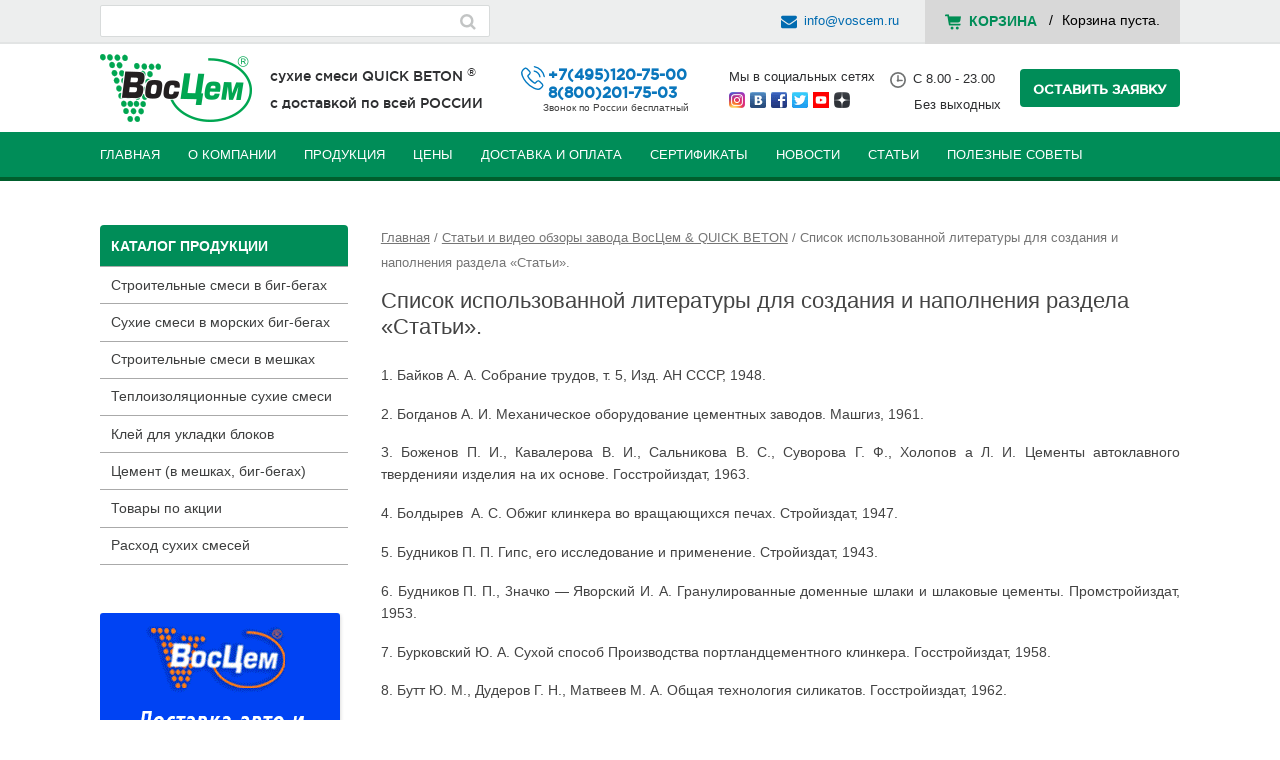

--- FILE ---
content_type: text/html; charset=UTF-8
request_url: https://www.voscem.ru/articles/literatura/
body_size: 18995
content:
<!DOCTYPE html>
<!--[if IE 7]>
<html class="ie ie7" lang="ru-RU">
<![endif]-->
<!--[if IE 8]>
<html class="ie ie8" lang="ru-RU">
<![endif]-->
<!--[if !(IE 7) & !(IE 8)]><!-->
<html lang="ru-RU">
<!--<![endif]-->
<head>
<meta charset="UTF-8" />
<meta name="viewport" content="width=device-width" />
<link rel="profile" href="http://gmpg.org/xfn/11" />
<link rel="pingback" href="https://www.voscem.ru/xmlrpc.php">
<meta name='robots' content='index, follow, max-image-preview:large, max-snippet:-1, max-video-preview:-1' />

	<!-- This site is optimized with the Yoast SEO plugin v26.7 - https://yoast.com/wordpress/plugins/seo/ -->
	<title>Список использованной литературы для создания и наполнения раздела &quot;Статьи&quot;. - Завод сухих строительных смесей &quot;ВосЦем&quot;</title>
	<meta name="description" content="Список использованной литературы для создания и наполнения раздела &quot;Статьи&quot;" />
	<link rel="canonical" href="https://www.voscem.ru/articles/literatura/" />
	<meta property="og:locale" content="ru_RU" />
	<meta property="og:type" content="article" />
	<meta property="og:title" content="Список использованной литературы для создания и наполнения раздела &quot;Статьи&quot;. - Завод сухих строительных смесей &quot;ВосЦем&quot;" />
	<meta property="og:description" content="Список использованной литературы для создания и наполнения раздела &quot;Статьи&quot;" />
	<meta property="og:url" content="https://www.voscem.ru/articles/literatura/" />
	<meta property="og:site_name" content="Завод сухих строительных смесей &quot;ВосЦем&quot;" />
	<meta property="article:modified_time" content="2019-04-29T09:00:17+00:00" />
	<meta name="twitter:card" content="summary_large_image" />
	<script type="application/ld+json" class="yoast-schema-graph">{"@context":"https://schema.org","@graph":[{"@type":"WebPage","@id":"https://www.voscem.ru/articles/literatura/","url":"https://www.voscem.ru/articles/literatura/","name":"Список использованной литературы для создания и наполнения раздела \"Статьи\". - Завод сухих строительных смесей &quot;ВосЦем&quot;","isPartOf":{"@id":"https://www.voscem.ru/#website"},"datePublished":"2019-04-26T14:42:29+00:00","dateModified":"2019-04-29T09:00:17+00:00","description":"Список использованной литературы для создания и наполнения раздела &quot;Статьи&quot;","breadcrumb":{"@id":"https://www.voscem.ru/articles/literatura/#breadcrumb"},"inLanguage":"ru-RU","potentialAction":[{"@type":"ReadAction","target":["https://www.voscem.ru/articles/literatura/"]}]},{"@type":"BreadcrumbList","@id":"https://www.voscem.ru/articles/literatura/#breadcrumb","itemListElement":[{"@type":"ListItem","position":1,"name":"Главная","item":"https://www.voscem.ru/"},{"@type":"ListItem","position":2,"name":"Статьи и видео обзоры завода ВосЦем &#038; QUICK BETON","item":"https://www.voscem.ru/articles/"},{"@type":"ListItem","position":3,"name":"Список использованной литературы для создания и наполнения раздела &#171;Статьи&#187;."}]},{"@type":"WebSite","@id":"https://www.voscem.ru/#website","url":"https://www.voscem.ru/","name":"Завод сухих строительных смесей &quot;ВосЦем&quot;","description":"Воскресенский завод сухих строительных смесей производит и реализует сухие строительные смеси &quot;ВосЦем&quot; с доставкой по всей территории России.","publisher":{"@id":"https://www.voscem.ru/#organization"},"potentialAction":[{"@type":"SearchAction","target":{"@type":"EntryPoint","urlTemplate":"https://www.voscem.ru/?s={search_term_string}"},"query-input":{"@type":"PropertyValueSpecification","valueRequired":true,"valueName":"search_term_string"}}],"inLanguage":"ru-RU"},{"@type":"Organization","@id":"https://www.voscem.ru/#organization","name":"ВосЦемПрдукт","url":"https://www.voscem.ru/","logo":{"@type":"ImageObject","inLanguage":"ru-RU","@id":"https://www.voscem.ru/#/schema/logo/image/","url":"https://www.voscem.ru/wp-content/uploads/2019/04/logo.png","contentUrl":"https://www.voscem.ru/wp-content/uploads/2019/04/logo.png","width":152,"height":68,"caption":"ВосЦемПрдукт"},"image":{"@id":"https://www.voscem.ru/#/schema/logo/image/"}}]}</script>
	<!-- / Yoast SEO plugin. -->


<link rel='dns-prefetch' href='//cdnjs.cloudflare.com' />
<link rel="alternate" type="application/rss+xml" title="Завод сухих строительных смесей &quot;ВосЦем&quot; &raquo; Лента" href="https://www.voscem.ru/feed/" />
<link rel="alternate" type="application/rss+xml" title="Завод сухих строительных смесей &quot;ВосЦем&quot; &raquo; Лента комментариев" href="https://www.voscem.ru/comments/feed/" />
<link rel="alternate" title="oEmbed (JSON)" type="application/json+oembed" href="https://www.voscem.ru/wp-json/oembed/1.0/embed?url=https%3A%2F%2Fwww.voscem.ru%2Farticles%2Fliteratura%2F" />
<link rel="alternate" title="oEmbed (XML)" type="text/xml+oembed" href="https://www.voscem.ru/wp-json/oembed/1.0/embed?url=https%3A%2F%2Fwww.voscem.ru%2Farticles%2Fliteratura%2F&#038;format=xml" />
<style id='wp-img-auto-sizes-contain-inline-css' type='text/css'>
img:is([sizes=auto i],[sizes^="auto," i]){contain-intrinsic-size:3000px 1500px}
/*# sourceURL=wp-img-auto-sizes-contain-inline-css */
</style>
<link rel='stylesheet' id='delivery-date-block-frontend-css' href='https://www.voscem.ru/wp-content/plugins/order-delivery-date-for-woocommerce/build/style-index.css?ver=ded14adcec7169e50367' type='text/css' media='1' />
<style id='wp-emoji-styles-inline-css' type='text/css'>

	img.wp-smiley, img.emoji {
		display: inline !important;
		border: none !important;
		box-shadow: none !important;
		height: 1em !important;
		width: 1em !important;
		margin: 0 0.07em !important;
		vertical-align: -0.1em !important;
		background: none !important;
		padding: 0 !important;
	}
/*# sourceURL=wp-emoji-styles-inline-css */
</style>
<style id='wp-block-library-inline-css' type='text/css'>
:root{--wp-block-synced-color:#7a00df;--wp-block-synced-color--rgb:122,0,223;--wp-bound-block-color:var(--wp-block-synced-color);--wp-editor-canvas-background:#ddd;--wp-admin-theme-color:#007cba;--wp-admin-theme-color--rgb:0,124,186;--wp-admin-theme-color-darker-10:#006ba1;--wp-admin-theme-color-darker-10--rgb:0,107,160.5;--wp-admin-theme-color-darker-20:#005a87;--wp-admin-theme-color-darker-20--rgb:0,90,135;--wp-admin-border-width-focus:2px}@media (min-resolution:192dpi){:root{--wp-admin-border-width-focus:1.5px}}.wp-element-button{cursor:pointer}:root .has-very-light-gray-background-color{background-color:#eee}:root .has-very-dark-gray-background-color{background-color:#313131}:root .has-very-light-gray-color{color:#eee}:root .has-very-dark-gray-color{color:#313131}:root .has-vivid-green-cyan-to-vivid-cyan-blue-gradient-background{background:linear-gradient(135deg,#00d084,#0693e3)}:root .has-purple-crush-gradient-background{background:linear-gradient(135deg,#34e2e4,#4721fb 50%,#ab1dfe)}:root .has-hazy-dawn-gradient-background{background:linear-gradient(135deg,#faaca8,#dad0ec)}:root .has-subdued-olive-gradient-background{background:linear-gradient(135deg,#fafae1,#67a671)}:root .has-atomic-cream-gradient-background{background:linear-gradient(135deg,#fdd79a,#004a59)}:root .has-nightshade-gradient-background{background:linear-gradient(135deg,#330968,#31cdcf)}:root .has-midnight-gradient-background{background:linear-gradient(135deg,#020381,#2874fc)}:root{--wp--preset--font-size--normal:16px;--wp--preset--font-size--huge:42px}.has-regular-font-size{font-size:1em}.has-larger-font-size{font-size:2.625em}.has-normal-font-size{font-size:var(--wp--preset--font-size--normal)}.has-huge-font-size{font-size:var(--wp--preset--font-size--huge)}.has-text-align-center{text-align:center}.has-text-align-left{text-align:left}.has-text-align-right{text-align:right}.has-fit-text{white-space:nowrap!important}#end-resizable-editor-section{display:none}.aligncenter{clear:both}.items-justified-left{justify-content:flex-start}.items-justified-center{justify-content:center}.items-justified-right{justify-content:flex-end}.items-justified-space-between{justify-content:space-between}.screen-reader-text{border:0;clip-path:inset(50%);height:1px;margin:-1px;overflow:hidden;padding:0;position:absolute;width:1px;word-wrap:normal!important}.screen-reader-text:focus{background-color:#ddd;clip-path:none;color:#444;display:block;font-size:1em;height:auto;left:5px;line-height:normal;padding:15px 23px 14px;text-decoration:none;top:5px;width:auto;z-index:100000}html :where(.has-border-color){border-style:solid}html :where([style*=border-top-color]){border-top-style:solid}html :where([style*=border-right-color]){border-right-style:solid}html :where([style*=border-bottom-color]){border-bottom-style:solid}html :where([style*=border-left-color]){border-left-style:solid}html :where([style*=border-width]){border-style:solid}html :where([style*=border-top-width]){border-top-style:solid}html :where([style*=border-right-width]){border-right-style:solid}html :where([style*=border-bottom-width]){border-bottom-style:solid}html :where([style*=border-left-width]){border-left-style:solid}html :where(img[class*=wp-image-]){height:auto;max-width:100%}:where(figure){margin:0 0 1em}html :where(.is-position-sticky){--wp-admin--admin-bar--position-offset:var(--wp-admin--admin-bar--height,0px)}@media screen and (max-width:600px){html :where(.is-position-sticky){--wp-admin--admin-bar--position-offset:0px}}

/*# sourceURL=wp-block-library-inline-css */
</style><link rel='stylesheet' id='wc-blocks-style-css' href='https://www.voscem.ru/wp-content/plugins/woocommerce/assets/client/blocks/wc-blocks.css?ver=wc-10.4.3' type='text/css' media='all' />
<style id='global-styles-inline-css' type='text/css'>
:root{--wp--preset--aspect-ratio--square: 1;--wp--preset--aspect-ratio--4-3: 4/3;--wp--preset--aspect-ratio--3-4: 3/4;--wp--preset--aspect-ratio--3-2: 3/2;--wp--preset--aspect-ratio--2-3: 2/3;--wp--preset--aspect-ratio--16-9: 16/9;--wp--preset--aspect-ratio--9-16: 9/16;--wp--preset--color--black: #000000;--wp--preset--color--cyan-bluish-gray: #abb8c3;--wp--preset--color--white: #fff;--wp--preset--color--pale-pink: #f78da7;--wp--preset--color--vivid-red: #cf2e2e;--wp--preset--color--luminous-vivid-orange: #ff6900;--wp--preset--color--luminous-vivid-amber: #fcb900;--wp--preset--color--light-green-cyan: #7bdcb5;--wp--preset--color--vivid-green-cyan: #00d084;--wp--preset--color--pale-cyan-blue: #8ed1fc;--wp--preset--color--vivid-cyan-blue: #0693e3;--wp--preset--color--vivid-purple: #9b51e0;--wp--preset--color--blue: #21759b;--wp--preset--color--dark-gray: #444;--wp--preset--color--medium-gray: #9f9f9f;--wp--preset--color--light-gray: #e6e6e6;--wp--preset--gradient--vivid-cyan-blue-to-vivid-purple: linear-gradient(135deg,rgb(6,147,227) 0%,rgb(155,81,224) 100%);--wp--preset--gradient--light-green-cyan-to-vivid-green-cyan: linear-gradient(135deg,rgb(122,220,180) 0%,rgb(0,208,130) 100%);--wp--preset--gradient--luminous-vivid-amber-to-luminous-vivid-orange: linear-gradient(135deg,rgb(252,185,0) 0%,rgb(255,105,0) 100%);--wp--preset--gradient--luminous-vivid-orange-to-vivid-red: linear-gradient(135deg,rgb(255,105,0) 0%,rgb(207,46,46) 100%);--wp--preset--gradient--very-light-gray-to-cyan-bluish-gray: linear-gradient(135deg,rgb(238,238,238) 0%,rgb(169,184,195) 100%);--wp--preset--gradient--cool-to-warm-spectrum: linear-gradient(135deg,rgb(74,234,220) 0%,rgb(151,120,209) 20%,rgb(207,42,186) 40%,rgb(238,44,130) 60%,rgb(251,105,98) 80%,rgb(254,248,76) 100%);--wp--preset--gradient--blush-light-purple: linear-gradient(135deg,rgb(255,206,236) 0%,rgb(152,150,240) 100%);--wp--preset--gradient--blush-bordeaux: linear-gradient(135deg,rgb(254,205,165) 0%,rgb(254,45,45) 50%,rgb(107,0,62) 100%);--wp--preset--gradient--luminous-dusk: linear-gradient(135deg,rgb(255,203,112) 0%,rgb(199,81,192) 50%,rgb(65,88,208) 100%);--wp--preset--gradient--pale-ocean: linear-gradient(135deg,rgb(255,245,203) 0%,rgb(182,227,212) 50%,rgb(51,167,181) 100%);--wp--preset--gradient--electric-grass: linear-gradient(135deg,rgb(202,248,128) 0%,rgb(113,206,126) 100%);--wp--preset--gradient--midnight: linear-gradient(135deg,rgb(2,3,129) 0%,rgb(40,116,252) 100%);--wp--preset--font-size--small: 13px;--wp--preset--font-size--medium: 20px;--wp--preset--font-size--large: 36px;--wp--preset--font-size--x-large: 42px;--wp--preset--spacing--20: 0.44rem;--wp--preset--spacing--30: 0.67rem;--wp--preset--spacing--40: 1rem;--wp--preset--spacing--50: 1.5rem;--wp--preset--spacing--60: 2.25rem;--wp--preset--spacing--70: 3.38rem;--wp--preset--spacing--80: 5.06rem;--wp--preset--shadow--natural: 6px 6px 9px rgba(0, 0, 0, 0.2);--wp--preset--shadow--deep: 12px 12px 50px rgba(0, 0, 0, 0.4);--wp--preset--shadow--sharp: 6px 6px 0px rgba(0, 0, 0, 0.2);--wp--preset--shadow--outlined: 6px 6px 0px -3px rgb(255, 255, 255), 6px 6px rgb(0, 0, 0);--wp--preset--shadow--crisp: 6px 6px 0px rgb(0, 0, 0);}:where(.is-layout-flex){gap: 0.5em;}:where(.is-layout-grid){gap: 0.5em;}body .is-layout-flex{display: flex;}.is-layout-flex{flex-wrap: wrap;align-items: center;}.is-layout-flex > :is(*, div){margin: 0;}body .is-layout-grid{display: grid;}.is-layout-grid > :is(*, div){margin: 0;}:where(.wp-block-columns.is-layout-flex){gap: 2em;}:where(.wp-block-columns.is-layout-grid){gap: 2em;}:where(.wp-block-post-template.is-layout-flex){gap: 1.25em;}:where(.wp-block-post-template.is-layout-grid){gap: 1.25em;}.has-black-color{color: var(--wp--preset--color--black) !important;}.has-cyan-bluish-gray-color{color: var(--wp--preset--color--cyan-bluish-gray) !important;}.has-white-color{color: var(--wp--preset--color--white) !important;}.has-pale-pink-color{color: var(--wp--preset--color--pale-pink) !important;}.has-vivid-red-color{color: var(--wp--preset--color--vivid-red) !important;}.has-luminous-vivid-orange-color{color: var(--wp--preset--color--luminous-vivid-orange) !important;}.has-luminous-vivid-amber-color{color: var(--wp--preset--color--luminous-vivid-amber) !important;}.has-light-green-cyan-color{color: var(--wp--preset--color--light-green-cyan) !important;}.has-vivid-green-cyan-color{color: var(--wp--preset--color--vivid-green-cyan) !important;}.has-pale-cyan-blue-color{color: var(--wp--preset--color--pale-cyan-blue) !important;}.has-vivid-cyan-blue-color{color: var(--wp--preset--color--vivid-cyan-blue) !important;}.has-vivid-purple-color{color: var(--wp--preset--color--vivid-purple) !important;}.has-black-background-color{background-color: var(--wp--preset--color--black) !important;}.has-cyan-bluish-gray-background-color{background-color: var(--wp--preset--color--cyan-bluish-gray) !important;}.has-white-background-color{background-color: var(--wp--preset--color--white) !important;}.has-pale-pink-background-color{background-color: var(--wp--preset--color--pale-pink) !important;}.has-vivid-red-background-color{background-color: var(--wp--preset--color--vivid-red) !important;}.has-luminous-vivid-orange-background-color{background-color: var(--wp--preset--color--luminous-vivid-orange) !important;}.has-luminous-vivid-amber-background-color{background-color: var(--wp--preset--color--luminous-vivid-amber) !important;}.has-light-green-cyan-background-color{background-color: var(--wp--preset--color--light-green-cyan) !important;}.has-vivid-green-cyan-background-color{background-color: var(--wp--preset--color--vivid-green-cyan) !important;}.has-pale-cyan-blue-background-color{background-color: var(--wp--preset--color--pale-cyan-blue) !important;}.has-vivid-cyan-blue-background-color{background-color: var(--wp--preset--color--vivid-cyan-blue) !important;}.has-vivid-purple-background-color{background-color: var(--wp--preset--color--vivid-purple) !important;}.has-black-border-color{border-color: var(--wp--preset--color--black) !important;}.has-cyan-bluish-gray-border-color{border-color: var(--wp--preset--color--cyan-bluish-gray) !important;}.has-white-border-color{border-color: var(--wp--preset--color--white) !important;}.has-pale-pink-border-color{border-color: var(--wp--preset--color--pale-pink) !important;}.has-vivid-red-border-color{border-color: var(--wp--preset--color--vivid-red) !important;}.has-luminous-vivid-orange-border-color{border-color: var(--wp--preset--color--luminous-vivid-orange) !important;}.has-luminous-vivid-amber-border-color{border-color: var(--wp--preset--color--luminous-vivid-amber) !important;}.has-light-green-cyan-border-color{border-color: var(--wp--preset--color--light-green-cyan) !important;}.has-vivid-green-cyan-border-color{border-color: var(--wp--preset--color--vivid-green-cyan) !important;}.has-pale-cyan-blue-border-color{border-color: var(--wp--preset--color--pale-cyan-blue) !important;}.has-vivid-cyan-blue-border-color{border-color: var(--wp--preset--color--vivid-cyan-blue) !important;}.has-vivid-purple-border-color{border-color: var(--wp--preset--color--vivid-purple) !important;}.has-vivid-cyan-blue-to-vivid-purple-gradient-background{background: var(--wp--preset--gradient--vivid-cyan-blue-to-vivid-purple) !important;}.has-light-green-cyan-to-vivid-green-cyan-gradient-background{background: var(--wp--preset--gradient--light-green-cyan-to-vivid-green-cyan) !important;}.has-luminous-vivid-amber-to-luminous-vivid-orange-gradient-background{background: var(--wp--preset--gradient--luminous-vivid-amber-to-luminous-vivid-orange) !important;}.has-luminous-vivid-orange-to-vivid-red-gradient-background{background: var(--wp--preset--gradient--luminous-vivid-orange-to-vivid-red) !important;}.has-very-light-gray-to-cyan-bluish-gray-gradient-background{background: var(--wp--preset--gradient--very-light-gray-to-cyan-bluish-gray) !important;}.has-cool-to-warm-spectrum-gradient-background{background: var(--wp--preset--gradient--cool-to-warm-spectrum) !important;}.has-blush-light-purple-gradient-background{background: var(--wp--preset--gradient--blush-light-purple) !important;}.has-blush-bordeaux-gradient-background{background: var(--wp--preset--gradient--blush-bordeaux) !important;}.has-luminous-dusk-gradient-background{background: var(--wp--preset--gradient--luminous-dusk) !important;}.has-pale-ocean-gradient-background{background: var(--wp--preset--gradient--pale-ocean) !important;}.has-electric-grass-gradient-background{background: var(--wp--preset--gradient--electric-grass) !important;}.has-midnight-gradient-background{background: var(--wp--preset--gradient--midnight) !important;}.has-small-font-size{font-size: var(--wp--preset--font-size--small) !important;}.has-medium-font-size{font-size: var(--wp--preset--font-size--medium) !important;}.has-large-font-size{font-size: var(--wp--preset--font-size--large) !important;}.has-x-large-font-size{font-size: var(--wp--preset--font-size--x-large) !important;}
/*# sourceURL=global-styles-inline-css */
</style>

<style id='classic-theme-styles-inline-css' type='text/css'>
/*! This file is auto-generated */
.wp-block-button__link{color:#fff;background-color:#32373c;border-radius:9999px;box-shadow:none;text-decoration:none;padding:calc(.667em + 2px) calc(1.333em + 2px);font-size:1.125em}.wp-block-file__button{background:#32373c;color:#fff;text-decoration:none}
/*# sourceURL=/wp-includes/css/classic-themes.min.css */
</style>
<link rel='stylesheet' id='wp-components-css' href='https://www.voscem.ru/wp-includes/css/dist/components/style.min.css?ver=6.9' type='text/css' media='all' />
<link rel='stylesheet' id='wp-preferences-css' href='https://www.voscem.ru/wp-includes/css/dist/preferences/style.min.css?ver=6.9' type='text/css' media='all' />
<link rel='stylesheet' id='wp-block-editor-css' href='https://www.voscem.ru/wp-includes/css/dist/block-editor/style.min.css?ver=6.9' type='text/css' media='all' />
<link rel='stylesheet' id='popup-maker-block-library-style-css' href='https://www.voscem.ru/wp-content/plugins/popup-maker/dist/packages/block-library-style.css?ver=dbea705cfafe089d65f1' type='text/css' media='all' />
<link rel='stylesheet' id='contact-form-7-css' href='https://www.voscem.ru/wp-content/plugins/contact-form-7/includes/css/styles.css?ver=6.1.4' type='text/css' media='all' />
<style id='contact-form-7-inline-css' type='text/css'>

	.grecaptcha-badge {
		visibility: hidden; pointer-events: none;
	}

/*# sourceURL=contact-form-7-inline-css */
</style>
<link rel='stylesheet' id='cssnews-css' href='https://www.voscem.ru/wp-content/plugins/sp-news-and-widget/assets/css/stylenews.css?ver=44.1.4' type='text/css' media='all' />
<link rel='stylesheet' id='woocommerce-layout-css' href='https://www.voscem.ru/wp-content/plugins/woocommerce/assets/css/woocommerce-layout.css?ver=10.4.3' type='text/css' media='all' />
<link rel='stylesheet' id='woocommerce-smallscreen-css' href='https://www.voscem.ru/wp-content/plugins/woocommerce/assets/css/woocommerce-smallscreen.css?ver=10.4.3' type='text/css' media='only screen and (max-width: 768px)' />
<link rel='stylesheet' id='woocommerce-general-css' href='https://www.voscem.ru/wp-content/plugins/woocommerce/assets/css/woocommerce.css?ver=10.4.3' type='text/css' media='all' />
<style id='woocommerce-inline-inline-css' type='text/css'>
.woocommerce form .form-row .required { visibility: visible; }
/*# sourceURL=woocommerce-inline-inline-css */
</style>
<link rel='stylesheet' id='twentytwelve-style-css' href='https://www.voscem.ru/wp-content/themes/twentytwelve/style.css?ver=6.9' type='text/css' media='all' />
<link rel='stylesheet' id='twentytwelve-block-style-css' href='https://www.voscem.ru/wp-content/themes/twentytwelve/css/blocks.css?ver=20181230' type='text/css' media='all' />
<link rel='stylesheet' id='glide-css' href='https://cdnjs.cloudflare.com/ajax/libs/Glide.js/3.6.0/css/glide.core.min.css?ver=6.9' type='text/css' media='all' />
<style id='glide-inline-css' type='text/css'>

	.glide__bullets {
		display: grid;
	    grid-auto-flow: column;
	    justify-content: center;
	    column-gap: 5px;
	    margin-top: 8px;
	}

	.glide__bullet {
		display: inline-grid;
		background-color: #ddd;
	    width: 9px;
	    height: 9px;
	    padding: 0;
	    border-radius: 50%;
	    cursor: pointer;
	    line-height: 0;
	    margin: 0 .25em;
	}

/*# sourceURL=glide-inline-css */
</style>
<link rel='stylesheet' id='popup-maker-site-css' href='//www.voscem.ru/wp-content/uploads/pum/pum-site-styles.css?generated=1768566447&#038;ver=1.21.5' type='text/css' media='all' />
<link rel='stylesheet' id='jquery-ui-style-orddd-lite-css' href='https://www.voscem.ru/wp-content/plugins/order-delivery-date-for-woocommerce/css/themes/smoothness/jquery-ui.css?ver=4.4.0' type='text/css' media='' />
<link rel='stylesheet' id='datepicker-css' href='https://www.voscem.ru/wp-content/plugins/order-delivery-date-for-woocommerce/css/datepicker.css?ver=4.4.0' type='text/css' media='' />
<script type="text/javascript" src="https://cdnjs.cloudflare.com/ajax/libs/jquery-migrate/1.4.1/jquery-migrate.min.js?ver=6.9" id="jquery-migrate-js"></script>
<script type="text/javascript" src="https://cdnjs.cloudflare.com/ajax/libs/jquery/2.2.4/jquery.min.js?ver=6.9" id="jquery-js"></script>
<script type="text/javascript" src="https://www.voscem.ru/wp-content/plugins/sp-news-and-widget/assets/js/jquery.newstape.js?ver=44.1.4" id="vnewsticker-js"></script>
<script type="text/javascript" src="https://www.voscem.ru/wp-content/plugins/sp-news-and-widget/assets/js/sp-news-public.js?ver=44.1.4" id="sp-news-public-js"></script>
<script type="text/javascript" src="https://www.voscem.ru/wp-content/plugins/woocommerce/assets/js/jquery-blockui/jquery.blockUI.min.js?ver=2.7.0-wc.10.4.3" id="wc-jquery-blockui-js" defer="defer" data-wp-strategy="defer"></script>
<script type="text/javascript" id="wc-add-to-cart-js-extra">
/* <![CDATA[ */
var wc_add_to_cart_params = {"ajax_url":"/wp-admin/admin-ajax.php","wc_ajax_url":"/?wc-ajax=%%endpoint%%","i18n_view_cart":"\u041f\u0440\u043e\u0441\u043c\u043e\u0442\u0440 \u043a\u043e\u0440\u0437\u0438\u043d\u044b","cart_url":"https://www.voscem.ru/cart/","is_cart":"","cart_redirect_after_add":"no"};
//# sourceURL=wc-add-to-cart-js-extra
/* ]]> */
</script>
<script type="text/javascript" src="https://www.voscem.ru/wp-content/plugins/woocommerce/assets/js/frontend/add-to-cart.min.js?ver=10.4.3" id="wc-add-to-cart-js" defer="defer" data-wp-strategy="defer"></script>
<script type="text/javascript" src="https://www.voscem.ru/wp-content/plugins/woocommerce/assets/js/js-cookie/js.cookie.min.js?ver=2.1.4-wc.10.4.3" id="wc-js-cookie-js" defer="defer" data-wp-strategy="defer"></script>
<script type="text/javascript" id="woocommerce-js-extra">
/* <![CDATA[ */
var woocommerce_params = {"ajax_url":"/wp-admin/admin-ajax.php","wc_ajax_url":"/?wc-ajax=%%endpoint%%","i18n_password_show":"\u041f\u043e\u043a\u0430\u0437\u0430\u0442\u044c \u043f\u0430\u0440\u043e\u043b\u044c","i18n_password_hide":"\u0421\u043a\u0440\u044b\u0442\u044c \u043f\u0430\u0440\u043e\u043b\u044c"};
//# sourceURL=woocommerce-js-extra
/* ]]> */
</script>
<script type="text/javascript" src="https://www.voscem.ru/wp-content/plugins/woocommerce/assets/js/frontend/woocommerce.min.js?ver=10.4.3" id="woocommerce-js" defer="defer" data-wp-strategy="defer"></script>
<script type="text/javascript" src="https://cdnjs.cloudflare.com/ajax/libs/Glide.js/3.6.0/glide.min.js?ver=6.9" id="glide-js"></script>
<script type="text/javascript" src="https://www.voscem.ru/wp-content/plugins/woocommerce/assets/js/select2/select2.full.min.js?ver=4.0.3-wc.10.4.3" id="wc-select2-js" defer="defer" data-wp-strategy="defer"></script>
<link rel="EditURI" type="application/rsd+xml" title="RSD" href="https://www.voscem.ru/xmlrpc.php?rsd" />
<meta name="generator" content="WordPress 6.9" />
<meta name="generator" content="WooCommerce 10.4.3" />
<link rel='shortlink' href='https://www.voscem.ru/?p=464' />

<!-- This website runs the Product Feed PRO for WooCommerce by AdTribes.io plugin - version woocommercesea_option_installed_version -->
		<style type="text/css">
			.wc-block-components-notice-banner.is-error li {
				margin: 0;
			}
		</style>
		<style type="text/css">
span.wcmmq_prefix {
    float: left;
    padding: 10px;
    margin: 0;
}
</style>
	<noscript><style>.woocommerce-product-gallery{ opacity: 1 !important; }</style></noscript>
			<style type="text/css" id="wp-custom-css">
			.widget ul {
	margin: 0;
	padding: 0;
	list-style: none;
}
.widget .menu a {
	padding: 0.4em 0 0.4em 0.8em;
  text-decoration: none;
	font-size:14px;
  display: block;
	border-bottom: 1px solid #aaa;
}

.widget .menu li.menu-item > a:hover {
	background-color: #ececec;
	color: #3e3f3f;
}		</style>
		</head>

<body class="wp-singular page-template-default page page-id-464 page-child parent-pageid-197 wp-embed-responsive wp-theme-twentytwelve theme-twentytwelve woocommerce-no-js single-author">
<div id="page" class="hfeed site">
	<header id="masthead" class="site-header" role="banner">
		<div class="top_block">
		<div class="short_top">
			<div class="search_wrapper">
			<form role="search" method="get" id="searchform" class="searchform" action="https://www.voscem.ru/">
				<div>
				<label class="screen-reader-text" for="s"></label>
				<input type="text" value="" name="s" id="s" />
				<input type="submit" id="searchsubmit" value="Поиск" class="form-submit" />
				</div>
			</form>
			</div>
			<a href="mailto:info@voscem.ru" class="mail_to"><i></i>info@voscem.ru</a>
			<div class="cart_block"><a href="/cart">
<!-- block --> 
<div class="block-wrapper odd">
<div id="block-uc_cart-0" class="block block-uc_cart">
<div class="title h2"><span class="cart-block-title-bar ucCollapseBlock-processed cart-block-toggle" title="Show/hide shopping cart contents.">Корзина<span class="cart-block-arrow arrow-up"></span></span></div>
<div class="content"><table class="cart-block-summary"><tbody><tr>
<td class="cart-block-summary-items">

Корзина пуста.
</td></tr></tbody></table></div>
</div>
</div></a>
<!-- /block -->
			</div>
		</div>
		</div>
		<hgroup>
		<div class="logo_block">
		    <div class="material-menu-button popmake-803">
                <span></span>
                <span></span>
                <span></span>
            </div>
			<!-- <div class="material-menu-view-mobile"><div class="menu-menu-1-container"><ul id="menu-menu-1" class="menu"><li id="menu-item-18" class="menu-item menu-item-type-custom menu-item-object-custom menu-item-home menu-item-18"><a href="https://www.voscem.ru/">Главная</a></li>
<li id="menu-item-173" class="menu-item menu-item-type-post_type menu-item-object-page menu-item-173"><a href="https://www.voscem.ru/about/">О Компании</a></li>
<li id="menu-item-86" class="menu-item menu-item-type-post_type menu-item-object-page menu-item-86"><a href="https://www.voscem.ru/catalog/">Продукция</a></li>
<li id="menu-item-177" class="menu-item menu-item-type-post_type menu-item-object-page menu-item-177"><a href="https://www.voscem.ru/price/">Цены</a></li>
<li id="menu-item-184" class="menu-item menu-item-type-post_type menu-item-object-page menu-item-184"><a href="https://www.voscem.ru/dostavka-i-oplata/">Доставка и оплата</a></li>
<li id="menu-item-192" class="menu-item menu-item-type-post_type menu-item-object-page menu-item-192"><a href="https://www.voscem.ru/sertificat/">Сертификаты</a></li>
<li id="menu-item-150" class="menu-item menu-item-type-post_type_archive menu-item-object-news menu-item-150"><a href="https://www.voscem.ru/news/">Новости</a></li>
<li id="menu-item-204" class="menu-item menu-item-type-post_type menu-item-object-page current-page-ancestor menu-item-204"><a href="https://www.voscem.ru/articles/">Статьи</a></li>
<li id="menu-item-209" class="menu-item menu-item-type-post_type menu-item-object-page menu-item-209"><a href="https://www.voscem.ru/sovetnik/">Полезные советы</a></li>
<li id="menu-item-221" class="menu-item menu-item-type-post_type menu-item-object-page menu-item-221"><a href="https://www.voscem.ru/contact/">Контакты</a></li>
</ul></div></div> -->

            <a href="https://www.voscem.ru/" class="logo"><span>сухие смеси <span style="text-transform:uppercase">Quick Beton</span> <sup>&#174;</sup><br>с доставкой по всей <span style="text-transform:uppercase">России</span></span></a>
			<a href="/cart" class="cart_m"></a>
            <div class="phone_box">
                <i></i><a href="tel:+74951207500">+7(495)120-75-00</a><br>
                <a href="tel:88002017503" class="sec-number">8(800)201-75-03</a><br>
                <div class="free-ring">Звонок по России бесплатный</div>
            </div>
			<div class="info_box adress soc_block">
				<div>Мы в социальных сетях</div>
				<a style="background-image: url(https://www.voscem.ru/wp-content/themes/twentytwelve/img/instagram-16.png)" href="https://www.instagram.com/voscem/" target="_blank" rel="nofollow"></a>
				<a href="https://vk.com/voscem" class="vk_soc" target="_blank" rel="nofollow"></a>
				<a href="https://www.facebook.com/voscem" class="fb_soc" target="_blank" rel="nofollow"></a>
				<a href="https://twitter.com/voscem" class="tw_soc" target="_blank" rel="nofollow"></a>
				<a style="background-image: url(https://www.voscem.ru/wp-content/themes/twentytwelve/img/youtube_social_square_red.png)" href="https://www.youtube.com/channel/UCIjcde0POpX5g7pnrYw53tQ" target="_blank" rel="nofollow"></a>
            	<a style="background-image: url(https://www.voscem.ru/wp-content/themes/twentytwelve/img/zen-icon.png)" href="https://zen.yandex.ru/id/603f58233aa41b6a23fa3c9e" target="_blank" rel="nofollow"></a>
			</div>
            <div class="info_box adress" hidden><i></i>Московская обл., г. Воскресенск,<br>улица Гиганта, 1</div>
            <div class="info_box timetable"><i></i>С 8.00 - 23.00<br>Без выходных</div>
            <a href="#" class="claim popmake-230">Оставить заявку</a>
		</div>
		</hgroup>

		<nav id="site-navigation" class="main-navigation" role="navigation">
		
			<button class="menu-toggle">Меню</button>
			<a class="assistive-text" href="#content" title="Перейти к содержимому">Перейти к содержимому</a>
			<div class="menu-menu-1-container"><ul id="menu-menu-2" class="nav-menu"><li class="menu-item menu-item-type-custom menu-item-object-custom menu-item-home menu-item-18"><a href="https://www.voscem.ru/">Главная</a></li>
<li class="menu-item menu-item-type-post_type menu-item-object-page menu-item-173"><a href="https://www.voscem.ru/about/">О Компании</a></li>
<li class="menu-item menu-item-type-post_type menu-item-object-page menu-item-86"><a href="https://www.voscem.ru/catalog/">Продукция</a></li>
<li class="menu-item menu-item-type-post_type menu-item-object-page menu-item-177"><a href="https://www.voscem.ru/price/">Цены</a></li>
<li class="menu-item menu-item-type-post_type menu-item-object-page menu-item-184"><a href="https://www.voscem.ru/dostavka-i-oplata/">Доставка и оплата</a></li>
<li class="menu-item menu-item-type-post_type menu-item-object-page menu-item-192"><a href="https://www.voscem.ru/sertificat/">Сертификаты</a></li>
<li class="menu-item menu-item-type-post_type_archive menu-item-object-news menu-item-150"><a href="https://www.voscem.ru/news/">Новости</a></li>
<li class="menu-item menu-item-type-post_type menu-item-object-page current-page-ancestor menu-item-204"><a href="https://www.voscem.ru/articles/">Статьи</a></li>
<li class="menu-item menu-item-type-post_type menu-item-object-page menu-item-209"><a href="https://www.voscem.ru/sovetnik/">Полезные советы</a></li>
<li class="menu-item menu-item-type-post_type menu-item-object-page menu-item-221"><a href="https://www.voscem.ru/contact/">Контакты</a></li>
</ul></div>		</nav><!-- #site-navigation -->

			</header><!-- #masthead -->

	<div id="main" class="wrapper">
	<div class="soderg">

	<div id="primary" class="site-content">
		<div id="content" role="main">
			<nav class="woocommerce-breadcrumb"><span><span><a href="https://www.voscem.ru/">Главная</a></span> / <span><a href="https://www.voscem.ru/articles/">Статьи и видео обзоры завода ВосЦем &#038; QUICK BETON</a></span> / <span class="breadcrumb_last" aria-current="page">Список использованной литературы для создания и наполнения раздела &#171;Статьи&#187;.</span></span></nav>				
	<article id="post-464" class="post-464 page type-page status-publish hentry">
		<header class="entry-header">
													<h1 class="entry-title">Список использованной литературы для создания и наполнения раздела &#171;Статьи&#187;.</h1>
		</header>

		<div class="entry-content">
			<p style="text-align: justify;">1. Байков А. А. Собрание трудов, т. 5, Изд. АН СССР, 1948.</p> <p style="text-align: justify;">2. Богданов А. И. Механическое оборудование цементных заводов. Машгиз, 1961.</p> <p style="text-align: justify;">3. Боженов П. И., Кавалерова В. И., Сальникова В. С., Суворова Г. Ф., Холопов а Л. И. Цементы автоклавного тверденияи изделия на их основе. Госстройиздат, 1963.</p> <p style="text-align: justify;">4. Болдырев &nbsp;А. С. Обжиг клинкера во вращающихся печах. Стройиздат, 1947.</p> <p style="text-align: justify;">5. Будников П. П. Гипс, его исследование и применение. Стройиздат, 1943.</p> <p style="text-align: justify;">6. Будников П. П., 3начко &#8212; Яворский И. А. Гранулированные доменные шлаки и шлаковые цементы. Промстройиздат, 1953.</p> <p style="text-align: justify;">7. Бурковский Ю. А. Сухой способ Производства портландцементного клинкера. Госстройиздат, 1958.</p> <p style="text-align: justify;">8. Бутт Ю. М., Дудеров Г. Н., Матвеев М. А. Общая технология силикатов. Госстройиздат, 1962.</p> <p style="text-align: justify;">9. Бутт Ю. М. Практикум по технологии вяжущих веществ и изделий из них. Промстройиздат, 1953.</p> <p style="text-align: justify;">10. Бутт Ю. М., Беркович Т. М. Вяжущие вещества с поверхностно-активными добавками. Промстройиздат, 1953.</p> <p style="text-align: justify;">11. Бутт Ю. М., Рашкович Л. Н. Твердение вяжущих при повышенных температурах. Госстройиздат, 1961.</p> <p style="text-align: justify;">12. Вальберг Г. С. Природный газ в цементной промышленности. Госстройиздат, 1962.</p> <p style="text-align: justify;">13. Вихтер А. И. Производство гипса. Профтехиздат,1962.</p> <p style="text-align: justify;">14. Волженский А. В. Водотермическая обработка строительных материалов в автоклавах. Изд. Академии Архитектуры СССР, 1944.</p> <p style="text-align: justify;">15. Волженский А. В., Роговой М. И., Стамбулко В. И. Гипсоцементные и гипсошлаковые вяжущие и изделия. Госстройиздат, 1960.</p> <p style="text-align: justify;">16. Волконский Б. В., Коновалов П. Ф., Макашев С. Д. Минерализаторы в цементной промышленности, Стройиздат, 1964.</p> <p style="text-align: justify;">17. Воробьев Х. С., Мазуров Д. Я. Теплотехнические расчеты цементных печей и аппаратов. Изд. «Высшая школа», 1962.</p> <p style="text-align: justify;">18. Гинзбург Д. Б., Деликишкин С. Н., Ходоров Е. И., Чижскин А. Ф. Печи и сушила силикатной промышленности. Промстройиздат, 1956.</p> <p style="text-align: justify;">19. Дешко Ю. И., Кренмер М. Б., Огаркова Т. А. Наладка и теплотехнические испытания вращающихся печен на цементных заводах. Госсстройиздат, 1962.</p> <p style="text-align: justify;">20. Драбкин Г. С., Бровар И. П., Гельфанд Я. Е., Ицколович Э. Л. Автоматизация цементных заводов. Госстройиздат, 1961.</p> <p style="text-align: justify;">21. Ершов Л. Д. Высокопрочные цементы. Гостехиздат УССР, 1952.</p> <p style="text-align: justify;">22. Ершов Л. Д. Быстротвердеющие цементы. Гостехиздат УССР, 1956.</p> <p style="text-align: justify;">23. Журавлев В. Ф. Химия вяжущих веществ. Госхимиздат, 1951.</p> <p style="text-align: justify;">24. «Цемент», 1933-1939, 1941, 1944-1964.</p> <p style="text-align: justify;">25. «Строительные материалы», 1955-1964.</p> <p style="text-align: justify;">26. Информационные сообщения НИИЦемента, 1948-1956.</p> <p style="text-align: justify;">27. Кинд В. В. Коррозия цементов и бетона в гидротехнических сооружениях. Госэнергоиздат, 1955.</p> <p style="text-align: justify;">28. Китайцев В. А., Гурвич Р. М., Корольков И. В. Тепло- техника и тепловые установки в промышленности строительных материалов. Промстройиздат, 1954.</p> <p style="text-align: justify;">29. Контроль производства цемента, Промстройиздат, т. 1, 1951 и т. 2, 1952.</p> <p style="text-align: justify;">30. Кравченко И. В. Глиноземистый цемент. Госстройиздат, 1961.</p> <p style="text-align: justify;">31. Кравченко И. В. Расширяющиеся цементы. Госстройиздат, 1962.</p> <p style="text-align: justify;">32. Кузнецов А. М. Технология вяжущих веществ и изделий из них. Изд. «Высшая школа», 1963.</p> <p style="text-align: justify;">33. Лурье Ю. С. Портландцемент. Госстройиздат, 1964.</p> <p style="text-align: justify;">34. Мак И. А., Ратинов В. Б., Силенок С. Г. Производство гипса и гипсовых изделий. Госстройиздат, 1961.</p> <p style="text-align: justify;">35. Миронов С. А., Малинина Л. А. Ускорение твердение бетона. Госстройиздат, 1964.</p> <p style="text-align: justify;">36. Миронов С. А., Малинина Л. А. Бетон автоклавного твердения. Госстройиздат, 1958.</p> <p style="text-align: justify;">37. Москвин В. М. Коррозия бетона. Государственное издательство литературы по строительству и архитектуре, 1952.</p> <p style="text-align: justify;">38. Научные сообщения НИИЦемента, 1957-1964.</p> <p style="text-align: justify;">39. Негинский М. С. Основы проектирования цементных заводов. Промстройиздат, 1949.</p> <p style="text-align: justify;">40. Некрасов К. Д. Жароупорные бетоны. Промстройиздат, 1957.</p> <p style="text-align: justify;">41. НИИЦемент. Цементная промышленность. Состояние и перспективы развития. Госстройиздат, 1963.</p> <p style="text-align: justify;">42. Новое в науке и технике о цементах. Гипроцемент, 1946-1960.</p> <p style="text-align: justify;">43. Окороков С. Д. Расчет портландцементной сырьевой шихты. Стройиздат, 1947.</p> <p style="text-align: justify;">44. Осин Б. В. Негашеная известь. Промстройиздат, 1954.</p> <p style="text-align: justify;">45. Правила технической эксплуатации цементных заводов. Госстройиздат, 1960.</p> <p style="text-align: justify;">46. Правила техники безопасности и производственной санитарии на предприятиях цементной промышленности. Госстройиздат, 1961.</p> <p style="text-align: justify;">47. Сапожников М. Я. Механическое оборудование для производства строительных материалов. Машгиз, 1962.</p> <p style="text-align: justify;">48. Сатарин В. И., Френкель М. Б. Цементная промышленность за рубежом. Госстройиздат, 1963.</p> <p style="text-align: justify;">49. Сборники трудов. РОСНИИМС. 1952&#8212;!1963.</p> <p style="text-align: justify;">50. Скрамтаев Б. Г., Попов Н. А., Герливанов Н. А., Мудров Г. Г. Строительные материалы, Промстройиздат, 1953.</p> <p style="text-align: justify;">51. Справочник по производству гипса Госстройиздат, 1962.</p> <p style="text-align: justify;">52. Справочник по производству цемента. Госстройиздат, 1963.</p> <p style="text-align: justify;">53. Строительные нормы и правила (СНиП), ч. 1. Строительные материалы, изделия, конструкции и оборудование. Госстройиздат, 1962.</p> <p style="text-align: justify;">54. Сыркин Я. М., Френкель М. Б. «Химия и технология щлако-портландцемента», Госстройиздат, 1962.</p> <p style="text-align: justify;">55. Сычев М. М. Технологические свойства сырьевых цементных шихт. Госстройиздат, 1962.</p> <p style="text-align: justify;">56. Торопов Н. А. Химия цементов. Промстройиздат, 1956.</p> <p style="text-align: justify;">57. Труды ВНИИ и Гипроцемента. 1933-1964.</p> <p style="text-align: justify;">58. Труды НИИЦемента. 1948-1964.</p> <p style="text-align: justify;">59. Труды ЮЖГИпроцемента, 1960-1964.</p> <p style="text-align: justify;">60. Ходоров Е. И. Печи цементной промышленности. Промстройиздат, ч. 1, 1950 и ч. 2, 1951.</p> <p style="text-align: justify;">61. Ходоров Е. И. Современная технология производства цементного клинкера. Госстройиздат, 1960.</p> <p style="text-align: justify;">62. Шепетов А. М. Производство местных вяжущих материалов. Госстройиздат, 1961.</p> <p style="text-align: justify;">63. Шестоперов С В. Долговечность бетона. Автотрансиздат, 1960.</p> <p style="text-align: justify;">64. Юнг В. Н. Основы технологии вяжущих веществ. Промстройиздат, 1951 .</p> <p style="text-align: justify;">65. Юнг В. Н., Бутт Ю. М., Журавлев В. Ф., Окороков С. Д. Технология вяжущих веществ. Промстройиздат, 1952.</p> <p style="text-align: justify;">66. Бутт Ю. М. Технология цемента и других вяжущих материалов. 1964.</p>					</div><!-- .entry-content -->
		<footer class="entry-meta">
					</footer><!-- .entry-meta -->
	</article><!-- #post -->
				
<div id="comments" class="comments-area">

	
	
	
</div><!-- #comments .comments-area -->
			
		</div><!-- #content -->
	</div><!-- #primary -->


			<div id="secondary" class="widget-area" role="complementary">
			<aside id="nav_menu-4" class="widget widget_nav_menu"><h3 class="widget-title">КАТАЛОГ ПРОДУКЦИИ</h3><div class="menu-katalog-container"><ul id="menu-katalog" class="menu"><li id="menu-item-131" class="menu-item menu-item-type-taxonomy menu-item-object-product_cat menu-item-131"><a href="https://www.voscem.ru/catalog/smesi-big-beg/">Строительные смеси в биг-бегах</a></li>
<li id="menu-item-207550" class="menu-item menu-item-type-custom menu-item-object-custom menu-item-207550"><a href="https://www.voscem.ru/catalog/north-polar/">Сухие смеси в морских биг-бегах</a></li>
<li id="menu-item-128" class="menu-item menu-item-type-taxonomy menu-item-object-product_cat menu-item-128"><a href="https://www.voscem.ru/catalog/smesi/">Строительные смеси в мешках</a></li>
<li id="menu-item-130" class="menu-item menu-item-type-taxonomy menu-item-object-product_cat menu-item-130"><a href="https://www.voscem.ru/catalog/telpo-smesi/">Теплоизоляционные сухие смеси</a></li>
<li id="menu-item-129" class="menu-item menu-item-type-taxonomy menu-item-object-product_cat menu-item-129"><a href="https://www.voscem.ru/catalog/kley/">Клей для укладки блоков</a></li>
<li id="menu-item-133" class="menu-item menu-item-type-taxonomy menu-item-object-product_cat menu-item-133"><a href="https://www.voscem.ru/catalog/cement/">Цемент (в мешках, биг-бегах)</a></li>
<li id="menu-item-1105" class="menu-item menu-item-type-post_type menu-item-object-page menu-item-1105"><a href="https://www.voscem.ru/sale/">Товары по акции</a></li>
<li id="menu-item-134" class="menu-item menu-item-type-post_type menu-item-object-page menu-item-134"><a href="https://www.voscem.ru/catalog/smesi/rashod/">Расход сухих смесей</a></li>
</ul></div></aside><aside id="custom_html-2" class="widget_text widget widget_custom_html"><div class="textwidget custom-html-widget"><div class="glide">
  <div class="glide__track" data-glide-el="track">
    <div class="glide__slides">
      <div class="glide__slide"><a href="https://www.voscem.ru/catalog/smesi-big-beg/"><img src="https://www.voscem.ru/wp-content/uploads/2021/03/240-na-400-moskva-gif.gif" alt></a></div>
      <div class="glide__slide"><a href="https://www.voscem.ru/catalog/telpo-smesi/"><img src="https://www.voscem.ru/wp-content/uploads/2021/03/smesi-s-perlitom-240-400.gif" alt></a></div>
      <div class="glide__slide"><a href="https://www.voscem.ru/catalog/north-polar/"><img src="https://www.voscem.ru/wp-content/uploads/2021/03/banner-1.gif" alt></a></div>
      <div class="glide__slide"><a href="https://www.voscem.ru/catalog/north-polar/peskobeton-torkret-quick-beton/"><img src="https://www.voscem.ru/wp-content/webp-express/webp-images/uploads/2021/03/240-na-400-vos-cem-torkret-quick-beton-s-ramkoj.png.webp" alt></a></div>
    </div>
  </div>
  <div class="glide__bullets" data-glide-el="controls[nav]">
    <span class="glide__bullet" data-glide-dir="=0"></span>
    <span class="glide__bullet" data-glide-dir="=1"></span>
    <span class="glide__bullet" data-glide-dir="=2"></span>
    <span class="glide__bullet" data-glide-dir="=3"></span>
  </div>
</div>
<script>
	new Glide('.glide', {
		type: 'carousel',
		startAt: 0,
  		perView: 1,
  		breakpoints: {
	  		640: {
				perView: 2,
				autoplay: false
			}
		},
		autoplay: 5000		
	}).mount();
</script></div></aside><aside id="custom_html-14" class="widget_text widget widget_custom_html"><div class="textwidget custom-html-widget"><p align=center><iframe src="https://yandex.ru/sprav/widget/rating-badge/79627110435" width="150" height="50" frameborder="0"></iframe></p></div></aside>		</div><!-- #secondary -->
		</div></div><!-- #main .wrapper -->
   <div class="nav_footer">
        <div class="footer_short">
            <a title="Сухие строительные смеси" href="/catalog/smesi/"><span>Сухие смеси</span></a>
            <a title="Пескобетон М300" href="/catalog/smesi/M300/"><span>Пескобетон М300</span></a>
            <a title="Цемент навалом" href="/catalog/north-polar/"><span>ЦПС в Морских МКР</span></a>
            <a title="Сухая смесь в биг-бегах" href="/catalog/smesi-big-beg/"><span>Сухие смеси в биг-бегах</span></a>
            <a title="Пескобетон" href="/catalog/smesi/peskobeton-m300/"><span>Пескобетон</span></a>
        </div>
    </div>
    <footer>
        <div class="footer_short">
            <a href="#" class="logo_footer"></a>
            <div class="phone_box">
                <i></i><a href="tel:+74951207500">+7(495)120-75-00</a><br>
                <a href="tel:88002017503" class="sec-number">8(800)201-75-03</a><br>
                <div class="free-ring">Звонок по России бесплатный</div>
            </div>
            <div class="info_box adress"><i></i>Московская обл., г. Воскресенск,<br>улица Гиганта, 1</div>
            <div class="info_box timetable"><i></i>С 8.00 - 23.00<br>Без выходных</div>
            <div class="mails_footer">
                <a href="mailto:info@voscem.ru" class="mail_to"><i></i>info@voscem.ru</a>
            </div>
        </div>
    </footer>
    <div class="copyright">© 2010-2026 Воскресенский завод сухих строительных смесей "ВосЦем"</div>
</div><!-- #page -->

<script type="speculationrules">
{"prefetch":[{"source":"document","where":{"and":[{"href_matches":"/*"},{"not":{"href_matches":["/wp-*.php","/wp-admin/*","/wp-content/uploads/*","/wp-content/*","/wp-content/plugins/*","/wp-content/themes/twentytwelve/*","/*\\?(.+)"]}},{"not":{"selector_matches":"a[rel~=\"nofollow\"]"}},{"not":{"selector_matches":".no-prefetch, .no-prefetch a"}}]},"eagerness":"conservative"}]}
</script>
<style type="text/css">
			.holidays {
				background-color:  !important;
			}

			.booked_dates {
				background-color:  !important;
			}

			.available-deliveries, .available-deliveries a {
				background:  !important;
			}

			.partially-booked, .partially-booked a {
				background: linear-gradient(to bottom right, 59 0%, 59 50%,  50%,  100%) !important;
			}
		</style><div 
	id="pum-803" 
	role="dialog" 
	aria-modal="false"
	class="pum pum-overlay pum-theme-227 pum-theme-hello-box popmake-overlay pum-click-to-close click_open" 
	data-popmake="{&quot;id&quot;:803,&quot;slug&quot;:&quot;%d0%bc%d0%b5%d0%bd%d1%8e&quot;,&quot;theme_id&quot;:227,&quot;cookies&quot;:[],&quot;triggers&quot;:[{&quot;type&quot;:&quot;click_open&quot;,&quot;settings&quot;:{&quot;extra_selectors&quot;:&quot;&quot;,&quot;cookie_name&quot;:null}}],&quot;mobile_disabled&quot;:null,&quot;tablet_disabled&quot;:null,&quot;meta&quot;:{&quot;display&quot;:{&quot;stackable&quot;:false,&quot;overlay_disabled&quot;:false,&quot;scrollable_content&quot;:false,&quot;disable_reposition&quot;:false,&quot;size&quot;:&quot;large&quot;,&quot;responsive_min_width&quot;:&quot;0%&quot;,&quot;responsive_min_width_unit&quot;:false,&quot;responsive_max_width&quot;:&quot;80%&quot;,&quot;responsive_max_width_unit&quot;:false,&quot;custom_width&quot;:&quot;640px&quot;,&quot;custom_width_unit&quot;:false,&quot;custom_height&quot;:&quot;380px&quot;,&quot;custom_height_unit&quot;:false,&quot;custom_height_auto&quot;:false,&quot;location&quot;:&quot;left top&quot;,&quot;position_from_trigger&quot;:false,&quot;position_top&quot;:&quot;0&quot;,&quot;position_left&quot;:&quot;0&quot;,&quot;position_bottom&quot;:&quot;0&quot;,&quot;position_right&quot;:&quot;0&quot;,&quot;position_fixed&quot;:false,&quot;animation_type&quot;:&quot;slide&quot;,&quot;animation_speed&quot;:&quot;350&quot;,&quot;animation_origin&quot;:&quot;left top&quot;,&quot;overlay_zindex&quot;:false,&quot;zindex&quot;:&quot;1999999999&quot;},&quot;close&quot;:{&quot;text&quot;:&quot;&quot;,&quot;button_delay&quot;:&quot;0&quot;,&quot;overlay_click&quot;:&quot;1&quot;,&quot;esc_press&quot;:false,&quot;f4_press&quot;:false},&quot;click_open&quot;:[]}}">

	<div id="popmake-803" class="pum-container popmake theme-227 pum-responsive pum-responsive-large responsive size-large">

				
				
		
				<div class="pum-content popmake-content" tabindex="0">
			<div class="material-menu-view-mobile">
<div class="menu-menu-1-container">
<ul id="menu-menu-3" class="menu">
<li class="menu-item menu-item-type-custom menu-item-object-custom menu-item-home menu-item-18"><a href="/">Главная</a></li>
<li class="menu-item menu-item-type-post_type menu-item-object-page menu-item-173"><a href="/about/">О компании</a></li>
<li class="menu-item menu-item-type-post_type menu-item-object-page menu-item-86"><a href="https://www.voscem.ru/catalog/">Продукция</a></li>
<li class="menu-item menu-item-type-post_type menu-item-object-page menu-item-177"><a href="/price/">Цены</a></li>
<li class="menu-item menu-item-type-post_type menu-item-object-page menu-item-184"><a href="/dostavka-i-oplata/">Доставка и оплата</a></li>
<li class="menu-item menu-item-type-post_type menu-item-object-page menu-item-192"><a href="/sertificat/">Сертификаты</a></li>
<li class="menu-item menu-item-type-post_type_archive menu-item-object-news menu-item-150"><a href="/news/">Новости</a></li>
<li class="menu-item menu-item-type-post_type menu-item-object-page menu-item-204"><a href="/articles/">Статьи</a></li>
<li class="menu-item menu-item-type-post_type menu-item-object-page menu-item-209"><a href="/sovetnik/">Полезные советы</a></li>
<li class="menu-item menu-item-type-post_type menu-item-object-page menu-item-221"><a href="/contact/">Контакты</a></li>
</ul>
</div>
</div>
		</div>

				
							<button type="button" class="pum-close popmake-close" aria-label="Закрыть">
						</button>
		
	</div>

</div>
<div 
	id="pum-230" 
	role="dialog" 
	aria-modal="false"
	class="pum pum-overlay pum-theme-226 pum-theme-enterprise-blue popmake-overlay click_open" 
	data-popmake="{&quot;id&quot;:230,&quot;slug&quot;:&quot;%d0%be%d1%81%d1%82%d0%b0%d0%b2%d0%b8%d1%82%d1%8c-%d0%b7%d0%b0%d1%8f%d0%b2%d0%ba%d1%83&quot;,&quot;theme_id&quot;:226,&quot;cookies&quot;:[],&quot;triggers&quot;:[{&quot;type&quot;:&quot;click_open&quot;,&quot;settings&quot;:{&quot;cookie_name&quot;:&quot;&quot;,&quot;extra_selectors&quot;:&quot;&quot;}}],&quot;mobile_disabled&quot;:null,&quot;tablet_disabled&quot;:null,&quot;meta&quot;:{&quot;display&quot;:{&quot;stackable&quot;:false,&quot;overlay_disabled&quot;:false,&quot;scrollable_content&quot;:false,&quot;disable_reposition&quot;:false,&quot;size&quot;:&quot;medium&quot;,&quot;responsive_min_width&quot;:&quot;0%&quot;,&quot;responsive_min_width_unit&quot;:false,&quot;responsive_max_width&quot;:&quot;496px&quot;,&quot;responsive_max_width_unit&quot;:false,&quot;custom_width&quot;:&quot;640px&quot;,&quot;custom_width_unit&quot;:false,&quot;custom_height&quot;:&quot;380px&quot;,&quot;custom_height_unit&quot;:false,&quot;custom_height_auto&quot;:false,&quot;location&quot;:&quot;center top&quot;,&quot;position_from_trigger&quot;:false,&quot;position_top&quot;:&quot;100&quot;,&quot;position_left&quot;:&quot;0&quot;,&quot;position_bottom&quot;:&quot;0&quot;,&quot;position_right&quot;:&quot;0&quot;,&quot;position_fixed&quot;:false,&quot;animation_type&quot;:&quot;fade&quot;,&quot;animation_speed&quot;:&quot;350&quot;,&quot;animation_origin&quot;:&quot;center top&quot;,&quot;overlay_zindex&quot;:false,&quot;zindex&quot;:&quot;1999999999&quot;},&quot;close&quot;:{&quot;text&quot;:&quot;&quot;,&quot;button_delay&quot;:&quot;0&quot;,&quot;overlay_click&quot;:false,&quot;esc_press&quot;:false,&quot;f4_press&quot;:false},&quot;click_open&quot;:[]}}">

	<div id="popmake-230" class="pum-container popmake theme-226 pum-responsive pum-responsive-medium responsive size-medium">

				
				
		
				<div class="pum-content popmake-content" tabindex="0">
			
<div class="wpcf7 no-js" id="wpcf7-f835-o1" lang="ru-RU" dir="ltr" data-wpcf7-id="835">
<div class="screen-reader-response"><p role="status" aria-live="polite" aria-atomic="true"></p> <ul></ul></div>
<form action="/articles/literatura/#wpcf7-f835-o1" method="post" class="wpcf7-form init" aria-label="Контактная форма" novalidate="novalidate" data-status="init">
<fieldset class="hidden-fields-container"><input type="hidden" name="_wpcf7" value="835" /><input type="hidden" name="_wpcf7_version" value="6.1.4" /><input type="hidden" name="_wpcf7_locale" value="ru_RU" /><input type="hidden" name="_wpcf7_unit_tag" value="wpcf7-f835-o1" /><input type="hidden" name="_wpcf7_container_post" value="0" /><input type="hidden" name="_wpcf7_posted_data_hash" value="" /><input type="hidden" name="_wpcf7_recaptcha_response" value="" />
</fieldset>
<div class="zayavka">
	<p><label> Ваше имя*<br />
<span class="wpcf7-form-control-wrap" data-name="your-name"><input size="40" maxlength="400" class="wpcf7-form-control wpcf7-text wpcf7-validates-as-required" aria-required="true" aria-invalid="false" value="" type="text" name="your-name" /></span> </label>
	</p>
</div>
<div class="zayavka">
	<p><label> Ваш телефон*<br />
<span class="wpcf7-form-control-wrap" data-name="tel-271"><input size="40" maxlength="400" class="wpcf7-form-control wpcf7-tel wpcf7-validates-as-required wpcf7-text wpcf7-validates-as-tel" aria-required="true" aria-invalid="false" value="" type="tel" name="tel-271" /></span> </label>
	</p>
</div>
<div class="zayavka">
	<p><label> Время звонка<br />
<span class="wpcf7-form-control-wrap" data-name="text-486"><input size="40" maxlength="400" class="wpcf7-form-control wpcf7-text" aria-invalid="false" value="" type="text" name="text-486" /></span> </label>
	</p>
</div>
<div class="zayavka">
	<p><label> Сообщение<br />
<span class="wpcf7-form-control-wrap" data-name="your-message"><textarea cols="40" rows="10" maxlength="2000" class="wpcf7-form-control wpcf7-textarea" aria-invalid="false" name="your-message"></textarea></span> </label>
	</p>
</div>
<div class="chekagree">
	<p><span class="wpcf7-form-control-wrap" data-name="checkbox-404"><span class="wpcf7-form-control wpcf7-checkbox wpcf7-validates-as-required"><span class="wpcf7-list-item first last"><label><input type="checkbox" name="checkbox-404[]" value="Я принимаю условия" /><span class="wpcf7-list-item-label">Я принимаю условия</span></label></span></span></span><a target="_blank" href="https://www.voscem.ru/agreement/" title="Пользовательское соглашение">пользовательского соглашения</a>
	</p>
</div>
<p><input class="wpcf7-form-control wpcf7-submit has-spinner" type="submit" value="Отправить" />
</p>
<p style="font-size:9px;margin-top:1.6em">This site is protected by reCAPTCHA and the Google <a rel=\"nofollow\" href=\"https://policies.google.com/privacy\">Privacy Policy</a> and <a rel=\"nofollow\" href=\"https://policies.google.com/terms\">Terms of Service</a> apply
</p><input type='hidden' class='wpcf7-pum' value='{"closepopup":false,"closedelay":0,"openpopup":false,"openpopup_id":0}' /><div class="wpcf7-response-output" aria-hidden="true"></div>
</form>
</div>

		</div>

				
							<button type="button" class="pum-close popmake-close" aria-label="Закрыть">
			×			</button>
		
	</div>

</div>
        <div 
        class="wcmmq-json-options-data" 
        data-step_error_valiation=""
        data-msg_min_limit="Минимальное количество должно %s из &quot;%s&quot;"
        data-msg_max_limit="Максимальное количество должно %s из &quot;%s&quot;"
        data-wcmmq_json_data="{&quot;step_error_valiation&quot;:&quot;&quot;}"
        style="display:none;visibility:hidden;opacity:0;"
        ></div>
        	<script type='text/javascript'>
		(function () {
			var c = document.body.className;
			c = c.replace(/woocommerce-no-js/, 'woocommerce-js');
			document.body.className = c;
		})();
	</script>
	<script type="text/javascript" src="https://www.voscem.ru/wp-includes/js/dist/hooks.min.js?ver=dd5603f07f9220ed27f1" id="wp-hooks-js"></script>
<script type="text/javascript" src="https://www.voscem.ru/wp-includes/js/dist/i18n.min.js?ver=c26c3dc7bed366793375" id="wp-i18n-js"></script>
<script type="text/javascript" id="wp-i18n-js-after">
/* <![CDATA[ */
wp.i18n.setLocaleData( { 'text direction\u0004ltr': [ 'ltr' ] } );
//# sourceURL=wp-i18n-js-after
/* ]]> */
</script>
<script type="text/javascript" src="https://www.voscem.ru/wp-content/plugins/contact-form-7/includes/swv/js/index.js?ver=6.1.4" id="swv-js"></script>
<script type="text/javascript" id="contact-form-7-js-translations">
/* <![CDATA[ */
( function( domain, translations ) {
	var localeData = translations.locale_data[ domain ] || translations.locale_data.messages;
	localeData[""].domain = domain;
	wp.i18n.setLocaleData( localeData, domain );
} )( "contact-form-7", {"translation-revision-date":"2025-09-30 08:46:06+0000","generator":"GlotPress\/4.0.3","domain":"messages","locale_data":{"messages":{"":{"domain":"messages","plural-forms":"nplurals=3; plural=(n % 10 == 1 && n % 100 != 11) ? 0 : ((n % 10 >= 2 && n % 10 <= 4 && (n % 100 < 12 || n % 100 > 14)) ? 1 : 2);","lang":"ru"},"This contact form is placed in the wrong place.":["\u042d\u0442\u0430 \u043a\u043e\u043d\u0442\u0430\u043a\u0442\u043d\u0430\u044f \u0444\u043e\u0440\u043c\u0430 \u0440\u0430\u0437\u043c\u0435\u0449\u0435\u043d\u0430 \u0432 \u043d\u0435\u043f\u0440\u0430\u0432\u0438\u043b\u044c\u043d\u043e\u043c \u043c\u0435\u0441\u0442\u0435."],"Error:":["\u041e\u0448\u0438\u0431\u043a\u0430:"]}},"comment":{"reference":"includes\/js\/index.js"}} );
//# sourceURL=contact-form-7-js-translations
/* ]]> */
</script>
<script type="text/javascript" id="contact-form-7-js-before">
/* <![CDATA[ */
var wpcf7 = {
    "api": {
        "root": "https:\/\/www.voscem.ru\/wp-json\/",
        "namespace": "contact-form-7\/v1"
    },
    "cached": 1
};
var wpcf7 = {
    "api": {
        "root": "https:\/\/www.voscem.ru\/wp-json\/",
        "namespace": "contact-form-7\/v1"
    },
    "cached": 1
};
//# sourceURL=contact-form-7-js-before
/* ]]> */
</script>
<script type="text/javascript" src="https://www.voscem.ru/wp-content/plugins/contact-form-7/includes/js/index.js?ver=6.1.4" id="contact-form-7-js"></script>
<script type="text/javascript" src="https://www.voscem.ru/wp-content/themes/twentytwelve/js/navigation.js?ver=20140711" id="twentytwelve-navigation-js"></script>
<script type="text/javascript" src="https://www.voscem.ru/wp-content/plugins/woocommerce/assets/js/sourcebuster/sourcebuster.min.js?ver=10.4.3" id="sourcebuster-js-js"></script>
<script type="text/javascript" id="wc-order-attribution-js-extra">
/* <![CDATA[ */
var wc_order_attribution = {"params":{"lifetime":1.0e-5,"session":30,"base64":false,"ajaxurl":"https://www.voscem.ru/wp-admin/admin-ajax.php","prefix":"wc_order_attribution_","allowTracking":true},"fields":{"source_type":"current.typ","referrer":"current_add.rf","utm_campaign":"current.cmp","utm_source":"current.src","utm_medium":"current.mdm","utm_content":"current.cnt","utm_id":"current.id","utm_term":"current.trm","utm_source_platform":"current.plt","utm_creative_format":"current.fmt","utm_marketing_tactic":"current.tct","session_entry":"current_add.ep","session_start_time":"current_add.fd","session_pages":"session.pgs","session_count":"udata.vst","user_agent":"udata.uag"}};
//# sourceURL=wc-order-attribution-js-extra
/* ]]> */
</script>
<script type="text/javascript" src="https://www.voscem.ru/wp-content/plugins/woocommerce/assets/js/frontend/order-attribution.min.js?ver=10.4.3" id="wc-order-attribution-js"></script>
<script type="text/javascript" src="https://www.voscem.ru/wp-includes/js/jquery/ui/core.min.js?ver=1.13.3" id="jquery-ui-core-js"></script>
<script type="text/javascript" id="popup-maker-site-js-extra">
/* <![CDATA[ */
var pum_vars = {"version":"1.21.5","pm_dir_url":"https://www.voscem.ru/wp-content/plugins/popup-maker/","ajaxurl":"https://www.voscem.ru/wp-admin/admin-ajax.php","restapi":"https://www.voscem.ru/wp-json/pum/v1","rest_nonce":null,"default_theme":"224","debug_mode":"","disable_tracking":"","home_url":"/","message_position":"top","core_sub_forms_enabled":"1","popups":[],"cookie_domain":"","analytics_enabled":"1","analytics_route":"analytics","analytics_api":"https://www.voscem.ru/wp-json/pum/v1"};
var pum_sub_vars = {"ajaxurl":"https://www.voscem.ru/wp-admin/admin-ajax.php","message_position":"top"};
var pum_popups = {"pum-803":{"triggers":[],"cookies":[],"disable_on_mobile":false,"disable_on_tablet":false,"atc_promotion":null,"explain":null,"type_section":null,"theme_id":"227","size":"large","responsive_min_width":"0%","responsive_max_width":"80%","custom_width":"640px","custom_height_auto":false,"custom_height":"380px","scrollable_content":false,"animation_type":"slide","animation_speed":"350","animation_origin":"left top","open_sound":"none","custom_sound":"","location":"left top","position_top":"0","position_bottom":"0","position_left":"0","position_right":"0","position_from_trigger":false,"position_fixed":false,"overlay_disabled":false,"stackable":false,"disable_reposition":false,"zindex":"1999999999","close_button_delay":"0","fi_promotion":null,"close_on_form_submission":false,"close_on_form_submission_delay":0,"close_on_overlay_click":true,"close_on_esc_press":false,"close_on_f4_press":false,"disable_form_reopen":false,"disable_accessibility":false,"theme_slug":"hello-box","id":803,"slug":"%d0%bc%d0%b5%d0%bd%d1%8e"},"pum-230":{"triggers":[{"type":"click_open","settings":{"cookie_name":"","extra_selectors":""}}],"cookies":[],"disable_on_mobile":false,"disable_on_tablet":false,"atc_promotion":null,"explain":null,"type_section":null,"theme_id":"226","size":"medium","responsive_min_width":"0%","responsive_max_width":"496px","custom_width":"640px","custom_height_auto":false,"custom_height":"380px","scrollable_content":false,"animation_type":"fade","animation_speed":"350","animation_origin":"center top","open_sound":"none","custom_sound":"","location":"center top","position_top":"100","position_bottom":"0","position_left":"0","position_right":"0","position_from_trigger":false,"position_fixed":false,"overlay_disabled":false,"stackable":false,"disable_reposition":false,"zindex":"1999999999","close_button_delay":"0","fi_promotion":null,"close_on_form_submission":false,"close_on_form_submission_delay":0,"close_on_overlay_click":false,"close_on_esc_press":false,"close_on_f4_press":false,"disable_form_reopen":false,"disable_accessibility":false,"theme_slug":"enterprise-blue","id":230,"slug":"%d0%be%d1%81%d1%82%d0%b0%d0%b2%d0%b8%d1%82%d1%8c-%d0%b7%d0%b0%d1%8f%d0%b2%d0%ba%d1%83"}};
//# sourceURL=popup-maker-site-js-extra
/* ]]> */
</script>
<script type="text/javascript" src="//www.voscem.ru/wp-content/uploads/pum/pum-site-scripts.js?defer&amp;generated=1768566447&amp;ver=1.21.5" id="popup-maker-site-js"></script>
<script type="text/javascript" src="https://www.google.com/recaptcha/api.js?render=6Ldkj2kpAAAAANvMrFnQpDETK88Cy-_cjl8fuR1a&amp;ver=3.0" id="google-recaptcha-js"></script>
<script type="text/javascript" src="https://www.voscem.ru/wp-includes/js/dist/vendor/wp-polyfill.min.js?ver=3.15.0" id="wp-polyfill-js"></script>
<script type="text/javascript" id="wpcf7-recaptcha-js-before">
/* <![CDATA[ */
var wpcf7_recaptcha = {
    "sitekey": "6Ldkj2kpAAAAANvMrFnQpDETK88Cy-_cjl8fuR1a",
    "actions": {
        "homepage": "homepage",
        "contactform": "contactform"
    }
};
//# sourceURL=wpcf7-recaptcha-js-before
/* ]]> */
</script>
<script type="text/javascript" src="https://www.voscem.ru/wp-content/plugins/contact-form-7/modules/recaptcha/index.js?ver=6.1.4" id="wpcf7-recaptcha-js"></script>
<script type="text/javascript" src="https://www.voscem.ru/wp-includes/js/jquery/ui/datepicker.min.js?ver=1.13.3" id="jquery-ui-datepicker-js"></script>
<script type="text/javascript" id="jquery-ui-datepicker-js-after">
/* <![CDATA[ */
jQuery(function(jQuery){jQuery.datepicker.setDefaults({"closeText":"\u0417\u0430\u043a\u0440\u044b\u0442\u044c","currentText":"\u0421\u0435\u0433\u043e\u0434\u043d\u044f","monthNames":["\u042f\u043d\u0432\u0430\u0440\u044c","\u0424\u0435\u0432\u0440\u0430\u043b\u044c","\u041c\u0430\u0440\u0442","\u0410\u043f\u0440\u0435\u043b\u044c","\u041c\u0430\u0439","\u0418\u044e\u043d\u044c","\u0418\u044e\u043b\u044c","\u0410\u0432\u0433\u0443\u0441\u0442","\u0421\u0435\u043d\u0442\u044f\u0431\u0440\u044c","\u041e\u043a\u0442\u044f\u0431\u0440\u044c","\u041d\u043e\u044f\u0431\u0440\u044c","\u0414\u0435\u043a\u0430\u0431\u0440\u044c"],"monthNamesShort":["\u042f\u043d\u0432","\u0424\u0435\u0432","\u041c\u0430\u0440","\u0410\u043f\u0440","\u041c\u0430\u0439","\u0418\u044e\u043d","\u0418\u044e\u043b","\u0410\u0432\u0433","\u0421\u0435\u043d","\u041e\u043a\u0442","\u041d\u043e\u044f","\u0414\u0435\u043a"],"nextText":"\u0414\u0430\u043b\u0435\u0435","prevText":"\u041d\u0430\u0437\u0430\u0434","dayNames":["\u0412\u043e\u0441\u043a\u0440\u0435\u0441\u0435\u043d\u044c\u0435","\u041f\u043e\u043d\u0435\u0434\u0435\u043b\u044c\u043d\u0438\u043a","\u0412\u0442\u043e\u0440\u043d\u0438\u043a","\u0421\u0440\u0435\u0434\u0430","\u0427\u0435\u0442\u0432\u0435\u0440\u0433","\u041f\u044f\u0442\u043d\u0438\u0446\u0430","\u0421\u0443\u0431\u0431\u043e\u0442\u0430"],"dayNamesShort":["\u0412\u0441","\u041f\u043d","\u0412\u0442","\u0421\u0440","\u0427\u0442","\u041f\u0442","\u0421\u0431"],"dayNamesMin":["\u0412\u0441","\u041f\u043d","\u0412\u0442","\u0421\u0440","\u0427\u0442","\u041f\u0442","\u0421\u0431"],"dateFormat":"dd.mm.yy","firstDay":1,"isRTL":false});});
//# sourceURL=jquery-ui-datepicker-js-after
/* ]]> */
</script>
<script type="text/javascript" id="accessibility-orddd-js-extra">
/* <![CDATA[ */
var orddd_lite_access = {"orddd_lite_field_name":"e_deliverydate","orddd_lite_number_of_months":"1"};
//# sourceURL=accessibility-orddd-js-extra
/* ]]> */
</script>
<script type="text/javascript" src="https://www.voscem.ru/wp-content/plugins/order-delivery-date-for-woocommerce/js/accessibility.js?ver=4.4.0" id="accessibility-orddd-js"></script>
<script id="wp-emoji-settings" type="application/json">
{"baseUrl":"https://s.w.org/images/core/emoji/17.0.2/72x72/","ext":".png","svgUrl":"https://s.w.org/images/core/emoji/17.0.2/svg/","svgExt":".svg","source":{"concatemoji":"https://www.voscem.ru/wp-includes/js/wp-emoji-release.min.js?ver=6.9"}}
</script>
<script type="module">
/* <![CDATA[ */
/*! This file is auto-generated */
const a=JSON.parse(document.getElementById("wp-emoji-settings").textContent),o=(window._wpemojiSettings=a,"wpEmojiSettingsSupports"),s=["flag","emoji"];function i(e){try{var t={supportTests:e,timestamp:(new Date).valueOf()};sessionStorage.setItem(o,JSON.stringify(t))}catch(e){}}function c(e,t,n){e.clearRect(0,0,e.canvas.width,e.canvas.height),e.fillText(t,0,0);t=new Uint32Array(e.getImageData(0,0,e.canvas.width,e.canvas.height).data);e.clearRect(0,0,e.canvas.width,e.canvas.height),e.fillText(n,0,0);const a=new Uint32Array(e.getImageData(0,0,e.canvas.width,e.canvas.height).data);return t.every((e,t)=>e===a[t])}function p(e,t){e.clearRect(0,0,e.canvas.width,e.canvas.height),e.fillText(t,0,0);var n=e.getImageData(16,16,1,1);for(let e=0;e<n.data.length;e++)if(0!==n.data[e])return!1;return!0}function u(e,t,n,a){switch(t){case"flag":return n(e,"\ud83c\udff3\ufe0f\u200d\u26a7\ufe0f","\ud83c\udff3\ufe0f\u200b\u26a7\ufe0f")?!1:!n(e,"\ud83c\udde8\ud83c\uddf6","\ud83c\udde8\u200b\ud83c\uddf6")&&!n(e,"\ud83c\udff4\udb40\udc67\udb40\udc62\udb40\udc65\udb40\udc6e\udb40\udc67\udb40\udc7f","\ud83c\udff4\u200b\udb40\udc67\u200b\udb40\udc62\u200b\udb40\udc65\u200b\udb40\udc6e\u200b\udb40\udc67\u200b\udb40\udc7f");case"emoji":return!a(e,"\ud83e\u1fac8")}return!1}function f(e,t,n,a){let r;const o=(r="undefined"!=typeof WorkerGlobalScope&&self instanceof WorkerGlobalScope?new OffscreenCanvas(300,150):document.createElement("canvas")).getContext("2d",{willReadFrequently:!0}),s=(o.textBaseline="top",o.font="600 32px Arial",{});return e.forEach(e=>{s[e]=t(o,e,n,a)}),s}function r(e){var t=document.createElement("script");t.src=e,t.defer=!0,document.head.appendChild(t)}a.supports={everything:!0,everythingExceptFlag:!0},new Promise(t=>{let n=function(){try{var e=JSON.parse(sessionStorage.getItem(o));if("object"==typeof e&&"number"==typeof e.timestamp&&(new Date).valueOf()<e.timestamp+604800&&"object"==typeof e.supportTests)return e.supportTests}catch(e){}return null}();if(!n){if("undefined"!=typeof Worker&&"undefined"!=typeof OffscreenCanvas&&"undefined"!=typeof URL&&URL.createObjectURL&&"undefined"!=typeof Blob)try{var e="postMessage("+f.toString()+"("+[JSON.stringify(s),u.toString(),c.toString(),p.toString()].join(",")+"));",a=new Blob([e],{type:"text/javascript"});const r=new Worker(URL.createObjectURL(a),{name:"wpTestEmojiSupports"});return void(r.onmessage=e=>{i(n=e.data),r.terminate(),t(n)})}catch(e){}i(n=f(s,u,c,p))}t(n)}).then(e=>{for(const n in e)a.supports[n]=e[n],a.supports.everything=a.supports.everything&&a.supports[n],"flag"!==n&&(a.supports.everythingExceptFlag=a.supports.everythingExceptFlag&&a.supports[n]);var t;a.supports.everythingExceptFlag=a.supports.everythingExceptFlag&&!a.supports.flag,a.supports.everything||((t=a.source||{}).concatemoji?r(t.concatemoji):t.wpemoji&&t.twemoji&&(r(t.twemoji),r(t.wpemoji)))});
//# sourceURL=https://www.voscem.ru/wp-includes/js/wp-emoji-loader.min.js
/* ]]> */
</script>

<!-- Yandex.Metrika informer -->
<a href="https://metrika.yandex.ru/stat/?id=53390839&amp;from=informer"
target="_blank" rel="nofollow"><img src="https://informer.yandex.ru/informer/53390839/3_0_FFFFFFFF_EFEFEFFF_0_pageviews"
style="width:88px; height:31px; border:0;" alt="Яндекс.Метрика" title="Яндекс.Метрика: данные за сегодня (просмотры, визиты и уникальные посетители)" class="ym-advanced-informer" data-cid="53390839" data-lang="ru" /></a>

<!-- /Yandex.Metrika informer -->

<!-- Yandex.Metrika counter -->

<script type="text/javascript" >
   (function(m,e,t,r,i,k,a){m[i]=m[i]||function(){(m[i].a=m[i].a||[]).push(arguments)};
   m[i].l=1*new Date();k=e.createElement(t),a=e.getElementsByTagName(t)[0],k.async=1,k.src=r,a.parentNode.insertBefore(k,a)})
   (window, document, "script", "https://mc.yandex.ru/metrika/tag.js", "ym");
 
   ym(53390839, "init", {
        clickmap:true,
        trackLinks:true,
        accurateTrackBounce:true,
        webvisor:true,
        ecommerce:"dataLayer"
   });
</script>
<noscript><div><img src="https://mc.yandex.ru/watch/53390839" style="position:absolute; left:-9999px;" alt="" /></div></noscript>

<!-- /Yandex.Metrika counter -->

<!-- Yandex-->
<a href="https://webmaster.yandex.ru/sqi?host=www.voscem.ru"><img width="88" height="31" alt="" border="0" src="https://yandex.ru/cycounter?www.voscem.ru&theme=light&lang=ru"/></a>
<!-- End Yandex-->
</body>
</html>
<!-- Performance optimized by Redis Object Cache. Learn more: https://wprediscache.com -->

--- FILE ---
content_type: text/html; charset=utf-8
request_url: https://www.google.com/recaptcha/api2/anchor?ar=1&k=6Ldkj2kpAAAAANvMrFnQpDETK88Cy-_cjl8fuR1a&co=aHR0cHM6Ly93d3cudm9zY2VtLnJ1OjQ0Mw..&hl=en&v=PoyoqOPhxBO7pBk68S4YbpHZ&size=invisible&anchor-ms=20000&execute-ms=30000&cb=hndd34knh9rq
body_size: 48607
content:
<!DOCTYPE HTML><html dir="ltr" lang="en"><head><meta http-equiv="Content-Type" content="text/html; charset=UTF-8">
<meta http-equiv="X-UA-Compatible" content="IE=edge">
<title>reCAPTCHA</title>
<style type="text/css">
/* cyrillic-ext */
@font-face {
  font-family: 'Roboto';
  font-style: normal;
  font-weight: 400;
  font-stretch: 100%;
  src: url(//fonts.gstatic.com/s/roboto/v48/KFO7CnqEu92Fr1ME7kSn66aGLdTylUAMa3GUBHMdazTgWw.woff2) format('woff2');
  unicode-range: U+0460-052F, U+1C80-1C8A, U+20B4, U+2DE0-2DFF, U+A640-A69F, U+FE2E-FE2F;
}
/* cyrillic */
@font-face {
  font-family: 'Roboto';
  font-style: normal;
  font-weight: 400;
  font-stretch: 100%;
  src: url(//fonts.gstatic.com/s/roboto/v48/KFO7CnqEu92Fr1ME7kSn66aGLdTylUAMa3iUBHMdazTgWw.woff2) format('woff2');
  unicode-range: U+0301, U+0400-045F, U+0490-0491, U+04B0-04B1, U+2116;
}
/* greek-ext */
@font-face {
  font-family: 'Roboto';
  font-style: normal;
  font-weight: 400;
  font-stretch: 100%;
  src: url(//fonts.gstatic.com/s/roboto/v48/KFO7CnqEu92Fr1ME7kSn66aGLdTylUAMa3CUBHMdazTgWw.woff2) format('woff2');
  unicode-range: U+1F00-1FFF;
}
/* greek */
@font-face {
  font-family: 'Roboto';
  font-style: normal;
  font-weight: 400;
  font-stretch: 100%;
  src: url(//fonts.gstatic.com/s/roboto/v48/KFO7CnqEu92Fr1ME7kSn66aGLdTylUAMa3-UBHMdazTgWw.woff2) format('woff2');
  unicode-range: U+0370-0377, U+037A-037F, U+0384-038A, U+038C, U+038E-03A1, U+03A3-03FF;
}
/* math */
@font-face {
  font-family: 'Roboto';
  font-style: normal;
  font-weight: 400;
  font-stretch: 100%;
  src: url(//fonts.gstatic.com/s/roboto/v48/KFO7CnqEu92Fr1ME7kSn66aGLdTylUAMawCUBHMdazTgWw.woff2) format('woff2');
  unicode-range: U+0302-0303, U+0305, U+0307-0308, U+0310, U+0312, U+0315, U+031A, U+0326-0327, U+032C, U+032F-0330, U+0332-0333, U+0338, U+033A, U+0346, U+034D, U+0391-03A1, U+03A3-03A9, U+03B1-03C9, U+03D1, U+03D5-03D6, U+03F0-03F1, U+03F4-03F5, U+2016-2017, U+2034-2038, U+203C, U+2040, U+2043, U+2047, U+2050, U+2057, U+205F, U+2070-2071, U+2074-208E, U+2090-209C, U+20D0-20DC, U+20E1, U+20E5-20EF, U+2100-2112, U+2114-2115, U+2117-2121, U+2123-214F, U+2190, U+2192, U+2194-21AE, U+21B0-21E5, U+21F1-21F2, U+21F4-2211, U+2213-2214, U+2216-22FF, U+2308-230B, U+2310, U+2319, U+231C-2321, U+2336-237A, U+237C, U+2395, U+239B-23B7, U+23D0, U+23DC-23E1, U+2474-2475, U+25AF, U+25B3, U+25B7, U+25BD, U+25C1, U+25CA, U+25CC, U+25FB, U+266D-266F, U+27C0-27FF, U+2900-2AFF, U+2B0E-2B11, U+2B30-2B4C, U+2BFE, U+3030, U+FF5B, U+FF5D, U+1D400-1D7FF, U+1EE00-1EEFF;
}
/* symbols */
@font-face {
  font-family: 'Roboto';
  font-style: normal;
  font-weight: 400;
  font-stretch: 100%;
  src: url(//fonts.gstatic.com/s/roboto/v48/KFO7CnqEu92Fr1ME7kSn66aGLdTylUAMaxKUBHMdazTgWw.woff2) format('woff2');
  unicode-range: U+0001-000C, U+000E-001F, U+007F-009F, U+20DD-20E0, U+20E2-20E4, U+2150-218F, U+2190, U+2192, U+2194-2199, U+21AF, U+21E6-21F0, U+21F3, U+2218-2219, U+2299, U+22C4-22C6, U+2300-243F, U+2440-244A, U+2460-24FF, U+25A0-27BF, U+2800-28FF, U+2921-2922, U+2981, U+29BF, U+29EB, U+2B00-2BFF, U+4DC0-4DFF, U+FFF9-FFFB, U+10140-1018E, U+10190-1019C, U+101A0, U+101D0-101FD, U+102E0-102FB, U+10E60-10E7E, U+1D2C0-1D2D3, U+1D2E0-1D37F, U+1F000-1F0FF, U+1F100-1F1AD, U+1F1E6-1F1FF, U+1F30D-1F30F, U+1F315, U+1F31C, U+1F31E, U+1F320-1F32C, U+1F336, U+1F378, U+1F37D, U+1F382, U+1F393-1F39F, U+1F3A7-1F3A8, U+1F3AC-1F3AF, U+1F3C2, U+1F3C4-1F3C6, U+1F3CA-1F3CE, U+1F3D4-1F3E0, U+1F3ED, U+1F3F1-1F3F3, U+1F3F5-1F3F7, U+1F408, U+1F415, U+1F41F, U+1F426, U+1F43F, U+1F441-1F442, U+1F444, U+1F446-1F449, U+1F44C-1F44E, U+1F453, U+1F46A, U+1F47D, U+1F4A3, U+1F4B0, U+1F4B3, U+1F4B9, U+1F4BB, U+1F4BF, U+1F4C8-1F4CB, U+1F4D6, U+1F4DA, U+1F4DF, U+1F4E3-1F4E6, U+1F4EA-1F4ED, U+1F4F7, U+1F4F9-1F4FB, U+1F4FD-1F4FE, U+1F503, U+1F507-1F50B, U+1F50D, U+1F512-1F513, U+1F53E-1F54A, U+1F54F-1F5FA, U+1F610, U+1F650-1F67F, U+1F687, U+1F68D, U+1F691, U+1F694, U+1F698, U+1F6AD, U+1F6B2, U+1F6B9-1F6BA, U+1F6BC, U+1F6C6-1F6CF, U+1F6D3-1F6D7, U+1F6E0-1F6EA, U+1F6F0-1F6F3, U+1F6F7-1F6FC, U+1F700-1F7FF, U+1F800-1F80B, U+1F810-1F847, U+1F850-1F859, U+1F860-1F887, U+1F890-1F8AD, U+1F8B0-1F8BB, U+1F8C0-1F8C1, U+1F900-1F90B, U+1F93B, U+1F946, U+1F984, U+1F996, U+1F9E9, U+1FA00-1FA6F, U+1FA70-1FA7C, U+1FA80-1FA89, U+1FA8F-1FAC6, U+1FACE-1FADC, U+1FADF-1FAE9, U+1FAF0-1FAF8, U+1FB00-1FBFF;
}
/* vietnamese */
@font-face {
  font-family: 'Roboto';
  font-style: normal;
  font-weight: 400;
  font-stretch: 100%;
  src: url(//fonts.gstatic.com/s/roboto/v48/KFO7CnqEu92Fr1ME7kSn66aGLdTylUAMa3OUBHMdazTgWw.woff2) format('woff2');
  unicode-range: U+0102-0103, U+0110-0111, U+0128-0129, U+0168-0169, U+01A0-01A1, U+01AF-01B0, U+0300-0301, U+0303-0304, U+0308-0309, U+0323, U+0329, U+1EA0-1EF9, U+20AB;
}
/* latin-ext */
@font-face {
  font-family: 'Roboto';
  font-style: normal;
  font-weight: 400;
  font-stretch: 100%;
  src: url(//fonts.gstatic.com/s/roboto/v48/KFO7CnqEu92Fr1ME7kSn66aGLdTylUAMa3KUBHMdazTgWw.woff2) format('woff2');
  unicode-range: U+0100-02BA, U+02BD-02C5, U+02C7-02CC, U+02CE-02D7, U+02DD-02FF, U+0304, U+0308, U+0329, U+1D00-1DBF, U+1E00-1E9F, U+1EF2-1EFF, U+2020, U+20A0-20AB, U+20AD-20C0, U+2113, U+2C60-2C7F, U+A720-A7FF;
}
/* latin */
@font-face {
  font-family: 'Roboto';
  font-style: normal;
  font-weight: 400;
  font-stretch: 100%;
  src: url(//fonts.gstatic.com/s/roboto/v48/KFO7CnqEu92Fr1ME7kSn66aGLdTylUAMa3yUBHMdazQ.woff2) format('woff2');
  unicode-range: U+0000-00FF, U+0131, U+0152-0153, U+02BB-02BC, U+02C6, U+02DA, U+02DC, U+0304, U+0308, U+0329, U+2000-206F, U+20AC, U+2122, U+2191, U+2193, U+2212, U+2215, U+FEFF, U+FFFD;
}
/* cyrillic-ext */
@font-face {
  font-family: 'Roboto';
  font-style: normal;
  font-weight: 500;
  font-stretch: 100%;
  src: url(//fonts.gstatic.com/s/roboto/v48/KFO7CnqEu92Fr1ME7kSn66aGLdTylUAMa3GUBHMdazTgWw.woff2) format('woff2');
  unicode-range: U+0460-052F, U+1C80-1C8A, U+20B4, U+2DE0-2DFF, U+A640-A69F, U+FE2E-FE2F;
}
/* cyrillic */
@font-face {
  font-family: 'Roboto';
  font-style: normal;
  font-weight: 500;
  font-stretch: 100%;
  src: url(//fonts.gstatic.com/s/roboto/v48/KFO7CnqEu92Fr1ME7kSn66aGLdTylUAMa3iUBHMdazTgWw.woff2) format('woff2');
  unicode-range: U+0301, U+0400-045F, U+0490-0491, U+04B0-04B1, U+2116;
}
/* greek-ext */
@font-face {
  font-family: 'Roboto';
  font-style: normal;
  font-weight: 500;
  font-stretch: 100%;
  src: url(//fonts.gstatic.com/s/roboto/v48/KFO7CnqEu92Fr1ME7kSn66aGLdTylUAMa3CUBHMdazTgWw.woff2) format('woff2');
  unicode-range: U+1F00-1FFF;
}
/* greek */
@font-face {
  font-family: 'Roboto';
  font-style: normal;
  font-weight: 500;
  font-stretch: 100%;
  src: url(//fonts.gstatic.com/s/roboto/v48/KFO7CnqEu92Fr1ME7kSn66aGLdTylUAMa3-UBHMdazTgWw.woff2) format('woff2');
  unicode-range: U+0370-0377, U+037A-037F, U+0384-038A, U+038C, U+038E-03A1, U+03A3-03FF;
}
/* math */
@font-face {
  font-family: 'Roboto';
  font-style: normal;
  font-weight: 500;
  font-stretch: 100%;
  src: url(//fonts.gstatic.com/s/roboto/v48/KFO7CnqEu92Fr1ME7kSn66aGLdTylUAMawCUBHMdazTgWw.woff2) format('woff2');
  unicode-range: U+0302-0303, U+0305, U+0307-0308, U+0310, U+0312, U+0315, U+031A, U+0326-0327, U+032C, U+032F-0330, U+0332-0333, U+0338, U+033A, U+0346, U+034D, U+0391-03A1, U+03A3-03A9, U+03B1-03C9, U+03D1, U+03D5-03D6, U+03F0-03F1, U+03F4-03F5, U+2016-2017, U+2034-2038, U+203C, U+2040, U+2043, U+2047, U+2050, U+2057, U+205F, U+2070-2071, U+2074-208E, U+2090-209C, U+20D0-20DC, U+20E1, U+20E5-20EF, U+2100-2112, U+2114-2115, U+2117-2121, U+2123-214F, U+2190, U+2192, U+2194-21AE, U+21B0-21E5, U+21F1-21F2, U+21F4-2211, U+2213-2214, U+2216-22FF, U+2308-230B, U+2310, U+2319, U+231C-2321, U+2336-237A, U+237C, U+2395, U+239B-23B7, U+23D0, U+23DC-23E1, U+2474-2475, U+25AF, U+25B3, U+25B7, U+25BD, U+25C1, U+25CA, U+25CC, U+25FB, U+266D-266F, U+27C0-27FF, U+2900-2AFF, U+2B0E-2B11, U+2B30-2B4C, U+2BFE, U+3030, U+FF5B, U+FF5D, U+1D400-1D7FF, U+1EE00-1EEFF;
}
/* symbols */
@font-face {
  font-family: 'Roboto';
  font-style: normal;
  font-weight: 500;
  font-stretch: 100%;
  src: url(//fonts.gstatic.com/s/roboto/v48/KFO7CnqEu92Fr1ME7kSn66aGLdTylUAMaxKUBHMdazTgWw.woff2) format('woff2');
  unicode-range: U+0001-000C, U+000E-001F, U+007F-009F, U+20DD-20E0, U+20E2-20E4, U+2150-218F, U+2190, U+2192, U+2194-2199, U+21AF, U+21E6-21F0, U+21F3, U+2218-2219, U+2299, U+22C4-22C6, U+2300-243F, U+2440-244A, U+2460-24FF, U+25A0-27BF, U+2800-28FF, U+2921-2922, U+2981, U+29BF, U+29EB, U+2B00-2BFF, U+4DC0-4DFF, U+FFF9-FFFB, U+10140-1018E, U+10190-1019C, U+101A0, U+101D0-101FD, U+102E0-102FB, U+10E60-10E7E, U+1D2C0-1D2D3, U+1D2E0-1D37F, U+1F000-1F0FF, U+1F100-1F1AD, U+1F1E6-1F1FF, U+1F30D-1F30F, U+1F315, U+1F31C, U+1F31E, U+1F320-1F32C, U+1F336, U+1F378, U+1F37D, U+1F382, U+1F393-1F39F, U+1F3A7-1F3A8, U+1F3AC-1F3AF, U+1F3C2, U+1F3C4-1F3C6, U+1F3CA-1F3CE, U+1F3D4-1F3E0, U+1F3ED, U+1F3F1-1F3F3, U+1F3F5-1F3F7, U+1F408, U+1F415, U+1F41F, U+1F426, U+1F43F, U+1F441-1F442, U+1F444, U+1F446-1F449, U+1F44C-1F44E, U+1F453, U+1F46A, U+1F47D, U+1F4A3, U+1F4B0, U+1F4B3, U+1F4B9, U+1F4BB, U+1F4BF, U+1F4C8-1F4CB, U+1F4D6, U+1F4DA, U+1F4DF, U+1F4E3-1F4E6, U+1F4EA-1F4ED, U+1F4F7, U+1F4F9-1F4FB, U+1F4FD-1F4FE, U+1F503, U+1F507-1F50B, U+1F50D, U+1F512-1F513, U+1F53E-1F54A, U+1F54F-1F5FA, U+1F610, U+1F650-1F67F, U+1F687, U+1F68D, U+1F691, U+1F694, U+1F698, U+1F6AD, U+1F6B2, U+1F6B9-1F6BA, U+1F6BC, U+1F6C6-1F6CF, U+1F6D3-1F6D7, U+1F6E0-1F6EA, U+1F6F0-1F6F3, U+1F6F7-1F6FC, U+1F700-1F7FF, U+1F800-1F80B, U+1F810-1F847, U+1F850-1F859, U+1F860-1F887, U+1F890-1F8AD, U+1F8B0-1F8BB, U+1F8C0-1F8C1, U+1F900-1F90B, U+1F93B, U+1F946, U+1F984, U+1F996, U+1F9E9, U+1FA00-1FA6F, U+1FA70-1FA7C, U+1FA80-1FA89, U+1FA8F-1FAC6, U+1FACE-1FADC, U+1FADF-1FAE9, U+1FAF0-1FAF8, U+1FB00-1FBFF;
}
/* vietnamese */
@font-face {
  font-family: 'Roboto';
  font-style: normal;
  font-weight: 500;
  font-stretch: 100%;
  src: url(//fonts.gstatic.com/s/roboto/v48/KFO7CnqEu92Fr1ME7kSn66aGLdTylUAMa3OUBHMdazTgWw.woff2) format('woff2');
  unicode-range: U+0102-0103, U+0110-0111, U+0128-0129, U+0168-0169, U+01A0-01A1, U+01AF-01B0, U+0300-0301, U+0303-0304, U+0308-0309, U+0323, U+0329, U+1EA0-1EF9, U+20AB;
}
/* latin-ext */
@font-face {
  font-family: 'Roboto';
  font-style: normal;
  font-weight: 500;
  font-stretch: 100%;
  src: url(//fonts.gstatic.com/s/roboto/v48/KFO7CnqEu92Fr1ME7kSn66aGLdTylUAMa3KUBHMdazTgWw.woff2) format('woff2');
  unicode-range: U+0100-02BA, U+02BD-02C5, U+02C7-02CC, U+02CE-02D7, U+02DD-02FF, U+0304, U+0308, U+0329, U+1D00-1DBF, U+1E00-1E9F, U+1EF2-1EFF, U+2020, U+20A0-20AB, U+20AD-20C0, U+2113, U+2C60-2C7F, U+A720-A7FF;
}
/* latin */
@font-face {
  font-family: 'Roboto';
  font-style: normal;
  font-weight: 500;
  font-stretch: 100%;
  src: url(//fonts.gstatic.com/s/roboto/v48/KFO7CnqEu92Fr1ME7kSn66aGLdTylUAMa3yUBHMdazQ.woff2) format('woff2');
  unicode-range: U+0000-00FF, U+0131, U+0152-0153, U+02BB-02BC, U+02C6, U+02DA, U+02DC, U+0304, U+0308, U+0329, U+2000-206F, U+20AC, U+2122, U+2191, U+2193, U+2212, U+2215, U+FEFF, U+FFFD;
}
/* cyrillic-ext */
@font-face {
  font-family: 'Roboto';
  font-style: normal;
  font-weight: 900;
  font-stretch: 100%;
  src: url(//fonts.gstatic.com/s/roboto/v48/KFO7CnqEu92Fr1ME7kSn66aGLdTylUAMa3GUBHMdazTgWw.woff2) format('woff2');
  unicode-range: U+0460-052F, U+1C80-1C8A, U+20B4, U+2DE0-2DFF, U+A640-A69F, U+FE2E-FE2F;
}
/* cyrillic */
@font-face {
  font-family: 'Roboto';
  font-style: normal;
  font-weight: 900;
  font-stretch: 100%;
  src: url(//fonts.gstatic.com/s/roboto/v48/KFO7CnqEu92Fr1ME7kSn66aGLdTylUAMa3iUBHMdazTgWw.woff2) format('woff2');
  unicode-range: U+0301, U+0400-045F, U+0490-0491, U+04B0-04B1, U+2116;
}
/* greek-ext */
@font-face {
  font-family: 'Roboto';
  font-style: normal;
  font-weight: 900;
  font-stretch: 100%;
  src: url(//fonts.gstatic.com/s/roboto/v48/KFO7CnqEu92Fr1ME7kSn66aGLdTylUAMa3CUBHMdazTgWw.woff2) format('woff2');
  unicode-range: U+1F00-1FFF;
}
/* greek */
@font-face {
  font-family: 'Roboto';
  font-style: normal;
  font-weight: 900;
  font-stretch: 100%;
  src: url(//fonts.gstatic.com/s/roboto/v48/KFO7CnqEu92Fr1ME7kSn66aGLdTylUAMa3-UBHMdazTgWw.woff2) format('woff2');
  unicode-range: U+0370-0377, U+037A-037F, U+0384-038A, U+038C, U+038E-03A1, U+03A3-03FF;
}
/* math */
@font-face {
  font-family: 'Roboto';
  font-style: normal;
  font-weight: 900;
  font-stretch: 100%;
  src: url(//fonts.gstatic.com/s/roboto/v48/KFO7CnqEu92Fr1ME7kSn66aGLdTylUAMawCUBHMdazTgWw.woff2) format('woff2');
  unicode-range: U+0302-0303, U+0305, U+0307-0308, U+0310, U+0312, U+0315, U+031A, U+0326-0327, U+032C, U+032F-0330, U+0332-0333, U+0338, U+033A, U+0346, U+034D, U+0391-03A1, U+03A3-03A9, U+03B1-03C9, U+03D1, U+03D5-03D6, U+03F0-03F1, U+03F4-03F5, U+2016-2017, U+2034-2038, U+203C, U+2040, U+2043, U+2047, U+2050, U+2057, U+205F, U+2070-2071, U+2074-208E, U+2090-209C, U+20D0-20DC, U+20E1, U+20E5-20EF, U+2100-2112, U+2114-2115, U+2117-2121, U+2123-214F, U+2190, U+2192, U+2194-21AE, U+21B0-21E5, U+21F1-21F2, U+21F4-2211, U+2213-2214, U+2216-22FF, U+2308-230B, U+2310, U+2319, U+231C-2321, U+2336-237A, U+237C, U+2395, U+239B-23B7, U+23D0, U+23DC-23E1, U+2474-2475, U+25AF, U+25B3, U+25B7, U+25BD, U+25C1, U+25CA, U+25CC, U+25FB, U+266D-266F, U+27C0-27FF, U+2900-2AFF, U+2B0E-2B11, U+2B30-2B4C, U+2BFE, U+3030, U+FF5B, U+FF5D, U+1D400-1D7FF, U+1EE00-1EEFF;
}
/* symbols */
@font-face {
  font-family: 'Roboto';
  font-style: normal;
  font-weight: 900;
  font-stretch: 100%;
  src: url(//fonts.gstatic.com/s/roboto/v48/KFO7CnqEu92Fr1ME7kSn66aGLdTylUAMaxKUBHMdazTgWw.woff2) format('woff2');
  unicode-range: U+0001-000C, U+000E-001F, U+007F-009F, U+20DD-20E0, U+20E2-20E4, U+2150-218F, U+2190, U+2192, U+2194-2199, U+21AF, U+21E6-21F0, U+21F3, U+2218-2219, U+2299, U+22C4-22C6, U+2300-243F, U+2440-244A, U+2460-24FF, U+25A0-27BF, U+2800-28FF, U+2921-2922, U+2981, U+29BF, U+29EB, U+2B00-2BFF, U+4DC0-4DFF, U+FFF9-FFFB, U+10140-1018E, U+10190-1019C, U+101A0, U+101D0-101FD, U+102E0-102FB, U+10E60-10E7E, U+1D2C0-1D2D3, U+1D2E0-1D37F, U+1F000-1F0FF, U+1F100-1F1AD, U+1F1E6-1F1FF, U+1F30D-1F30F, U+1F315, U+1F31C, U+1F31E, U+1F320-1F32C, U+1F336, U+1F378, U+1F37D, U+1F382, U+1F393-1F39F, U+1F3A7-1F3A8, U+1F3AC-1F3AF, U+1F3C2, U+1F3C4-1F3C6, U+1F3CA-1F3CE, U+1F3D4-1F3E0, U+1F3ED, U+1F3F1-1F3F3, U+1F3F5-1F3F7, U+1F408, U+1F415, U+1F41F, U+1F426, U+1F43F, U+1F441-1F442, U+1F444, U+1F446-1F449, U+1F44C-1F44E, U+1F453, U+1F46A, U+1F47D, U+1F4A3, U+1F4B0, U+1F4B3, U+1F4B9, U+1F4BB, U+1F4BF, U+1F4C8-1F4CB, U+1F4D6, U+1F4DA, U+1F4DF, U+1F4E3-1F4E6, U+1F4EA-1F4ED, U+1F4F7, U+1F4F9-1F4FB, U+1F4FD-1F4FE, U+1F503, U+1F507-1F50B, U+1F50D, U+1F512-1F513, U+1F53E-1F54A, U+1F54F-1F5FA, U+1F610, U+1F650-1F67F, U+1F687, U+1F68D, U+1F691, U+1F694, U+1F698, U+1F6AD, U+1F6B2, U+1F6B9-1F6BA, U+1F6BC, U+1F6C6-1F6CF, U+1F6D3-1F6D7, U+1F6E0-1F6EA, U+1F6F0-1F6F3, U+1F6F7-1F6FC, U+1F700-1F7FF, U+1F800-1F80B, U+1F810-1F847, U+1F850-1F859, U+1F860-1F887, U+1F890-1F8AD, U+1F8B0-1F8BB, U+1F8C0-1F8C1, U+1F900-1F90B, U+1F93B, U+1F946, U+1F984, U+1F996, U+1F9E9, U+1FA00-1FA6F, U+1FA70-1FA7C, U+1FA80-1FA89, U+1FA8F-1FAC6, U+1FACE-1FADC, U+1FADF-1FAE9, U+1FAF0-1FAF8, U+1FB00-1FBFF;
}
/* vietnamese */
@font-face {
  font-family: 'Roboto';
  font-style: normal;
  font-weight: 900;
  font-stretch: 100%;
  src: url(//fonts.gstatic.com/s/roboto/v48/KFO7CnqEu92Fr1ME7kSn66aGLdTylUAMa3OUBHMdazTgWw.woff2) format('woff2');
  unicode-range: U+0102-0103, U+0110-0111, U+0128-0129, U+0168-0169, U+01A0-01A1, U+01AF-01B0, U+0300-0301, U+0303-0304, U+0308-0309, U+0323, U+0329, U+1EA0-1EF9, U+20AB;
}
/* latin-ext */
@font-face {
  font-family: 'Roboto';
  font-style: normal;
  font-weight: 900;
  font-stretch: 100%;
  src: url(//fonts.gstatic.com/s/roboto/v48/KFO7CnqEu92Fr1ME7kSn66aGLdTylUAMa3KUBHMdazTgWw.woff2) format('woff2');
  unicode-range: U+0100-02BA, U+02BD-02C5, U+02C7-02CC, U+02CE-02D7, U+02DD-02FF, U+0304, U+0308, U+0329, U+1D00-1DBF, U+1E00-1E9F, U+1EF2-1EFF, U+2020, U+20A0-20AB, U+20AD-20C0, U+2113, U+2C60-2C7F, U+A720-A7FF;
}
/* latin */
@font-face {
  font-family: 'Roboto';
  font-style: normal;
  font-weight: 900;
  font-stretch: 100%;
  src: url(//fonts.gstatic.com/s/roboto/v48/KFO7CnqEu92Fr1ME7kSn66aGLdTylUAMa3yUBHMdazQ.woff2) format('woff2');
  unicode-range: U+0000-00FF, U+0131, U+0152-0153, U+02BB-02BC, U+02C6, U+02DA, U+02DC, U+0304, U+0308, U+0329, U+2000-206F, U+20AC, U+2122, U+2191, U+2193, U+2212, U+2215, U+FEFF, U+FFFD;
}

</style>
<link rel="stylesheet" type="text/css" href="https://www.gstatic.com/recaptcha/releases/PoyoqOPhxBO7pBk68S4YbpHZ/styles__ltr.css">
<script nonce="vg5M0FEX_OOdQK-4irP17w" type="text/javascript">window['__recaptcha_api'] = 'https://www.google.com/recaptcha/api2/';</script>
<script type="text/javascript" src="https://www.gstatic.com/recaptcha/releases/PoyoqOPhxBO7pBk68S4YbpHZ/recaptcha__en.js" nonce="vg5M0FEX_OOdQK-4irP17w">
      
    </script></head>
<body><div id="rc-anchor-alert" class="rc-anchor-alert"></div>
<input type="hidden" id="recaptcha-token" value="[base64]">
<script type="text/javascript" nonce="vg5M0FEX_OOdQK-4irP17w">
      recaptcha.anchor.Main.init("[\x22ainput\x22,[\x22bgdata\x22,\x22\x22,\[base64]/[base64]/[base64]/[base64]/[base64]/UltsKytdPUU6KEU8MjA0OD9SW2wrK109RT4+NnwxOTI6KChFJjY0NTEyKT09NTUyOTYmJk0rMTxjLmxlbmd0aCYmKGMuY2hhckNvZGVBdChNKzEpJjY0NTEyKT09NTYzMjA/[base64]/[base64]/[base64]/[base64]/[base64]/[base64]/[base64]\x22,\[base64]\x22,\x22w5AlEcOwL8ObZ8K/[base64]/wqpFw4TCtWghSBBDYcK5XsKkZlDDt8O6w4JWEiYcw6DCscKmTcKPFHLCvMOGbWN+wqADScKNE8KQwoIhw7sPKcONw6lNwoMxwp/DpMO0LgQ9HMO9WB3CvnHCvcO9wpROwocXwo0/w53DosOJw5HCrULDswXDu8OOcMKdIRdmR1XDlA/[base64]/dX8twoPDicOAwpFNw5nDisKtw5sRwoXCp2TDskFGKBd+w4EGwr/[base64]/CjEXDnwA4w6hbCMOpwptHw4rCiERxw7HDhMKAwrZUGMKuwpnCk3LDrMK9w7ZCFjQFwpvCocO6wrPCvDg3WVQuKWPClcKmwrHCqMO3wp1Kw7ITw5TChMOJw7Fsd0/[base64]/YMONwrtXWg8YSMK5woYOMFBMHSHDsyHDicOVasOswoYtw7BKYMOdw6JsCsOlwoglKm3DqcKDd8Omw7jDpMO+woHCtzPDmsOnw7ZmXcOZCMOeQyjCuRjCpsKEH0TDhcKvOMKUNRzDrMOddzIZw7/Du8K9AsO4GGzCthHDpsKswozDvhZJVXgKwp85woo7w7nCrF7DhsK+wojChB8PChpOwqcyPj8OYB7CtcO9DcKeZmZsGB3DosKnKFTDuMKJaATDksOoEcOBwrs/wpIveC7CicKRwpPCsMO+w5fDocOvw5HCvMKawp/CtsOjYMOzQCPDpFfCksOracOFwpgGCXcRSh3DjDkKQH3CoRgIw5ASe35uKsKtwrHDmcOTwp/DunPCuVLCqkNSesKQQMK+wo94LWHDnFFAw7Atw4bClQ9YwpPCvH/DulQ5awrCvgvDoTBlw6ADY8KpPcKtHFnCssOVwp7DgMKZwrfDlcKPH8KPO8KEwphowrDCmMKBw4hDw6PDjsKbLCbCrTUpw5LDmijCqH7CqMO0wr0+w7TCu2vCkVlBKMOrw5XCi8O+HR3Di8KFw6YWwo3CiWDCjMKFc8KuwrPCg8KYw4YcEMOie8Olw5/[base64]/CnMOwwqIhByfDpwIrw7UgfMOrwp7DqmfDhcKUw4cAw6PCnsKCQDPCg8Kvw5fDoW8OAkvCocOFwoRVLU9mUsOyw6LCnsOpFlcOwp3CmsOPw53CnMKuwq8aAMOYRsO+w7EDw5rDnk5JFypXE8ONVF/CmsOxTFJZw4HCuMKFw5h4NT/ChwLCucOXD8OKTQHCqDlOw6IuOULDosO/dsKoN2dWZ8KbP09dwoAjw7HCpMO3dTDCtnJqw4XDosOhwqwtwo/DnMOgw7bDiRTDtwtZworCisOcwro1LEtGw5tBw6gzw5nCuF5mW3TCvwfDugdbHQQcCsO6aXYnwr1GSUNjSSnDuE0FwrzDpMKnw6wBNS3CjmsKwq0+w57CmR5EdMK2UB1Jwp5rNcOYw7IYw6HCn3MdwobDu8OyIi7DuS3DrEJHwqoFIsKvw6g5wo/Ck8Odw4/CvDppbcK8dsOsEwXChA7DoMKtwph+X8OXw6orGsOgw6kZwoN3c8ONIkfDnBHDr8KfPy0Pw7obMRXCsSxBwqnClcOOY8KQZ8OzLsObw5fClMONwpdUw5p0ZB3DkFAnfWRCw55NW8K/woM+wq3DjRdHJ8ORNABBUMKBwrXDqyBqwpF2ckzDhSbCsTTCglDDv8KpTsKzwoUdMxM0woJcwqxRwqJJcFTCrMOBSC/Dux5KV8K0w6fCqGR+W1TChC7Cm8Kdw7URwrARchYiXcOEw4ZEw59xw54rKFhGbMOQw6ZXw4XDusKNNMOuI3dBWMOIEAJlfBDDjsKNOcONPMO+WsKBw4HCjsOWw6s6w7Ejw6HDlG1BbmBFwpbDi8KSwr9Pw6ENQXoqwo/DqkTDsMO0R0DCmMKqwrfCkQbCjlTDpcKaA8OEesOZTMOzwpNOwpR2L0rDi8O/VcOoUwBMWMKODMKaw6DCvsOBw7ZtR1rCpsOpwrRfTcKzw5vDmQrDlAhVwpsrw4g1w7PDkVtaw7XDsFDDtcOMRU8uaXJLw4vCm108w7ZePQQbAiMDwr9BwqDCpwTDon/DklJ5w6EuwpE6w60JcMKmNF/[base64]/w61tL1/CgMK7wqxwXgIwwq8sSWbDqSLCu1Iuw4XDo0jCscKZHcK8w70Nw4sAcmAcTwUjw6XCtD1fw6LDqCDCjANdaQ3CvMOXaUHCtMOocMO9wp8bwpzCn2x4woESw65Bw7zChsOEf1vCt8O8w4LDgjPCg8OPw53DkcO2R8OQw7fCtzEVO8KXw7NTCTtTwq7DjhPDgQU/DU7ChB/Ch0h9HMKYLyEWwoAdw7JSwoDCokfDlRXCjMO/XXgKT8OTXA3DiFMXYnluwpjDpMOOFxZ5DMKXHMK1woMSwrXDjcOQw5cRNW89fF9XDcKXcMK/[base64]/Cr8OUPMOFw7sBwpZ8WlLCtm3DriVrUTDCnH7CocKcN3DDsX5lw6rCs8Ocw6bCnEk8w7lDJBbCh293woHDjcOvLMO6fmcdWV7Dvg/Dr8OkwrnDrcOuwo/[base64]/Dt0gewrAzf8K2PRfCliJXw7Z3woJNZSHDvhQAwqYiRMOtwotaNsOXwq9SwqJRQsOfRHQgfcOBHcKlf10Lw6R8e1HDk8ORF8Kfw53Csg7DkmnCk8OIw7rDtVxiQsO/[base64]/T3IUwrYEAWtZwoYQw7BLSAUHMgVSwp7DtybDgCvDrsOCwrUOw7vCsjbDv8OJEVDDkEZtwpzCoR5kYSjDvAxHwrjDnGBhwo/Cp8OywpbDtkXCi2jCpSRfeTlvw7zCgwM1w5zCscOgwrTDtnAGwotDFk/[base64]/w5New5zChi3DtcKsTzMeOzjDvMKCw70xw4BpRBnCnsOfwrbDscO0w7XCjQXDiMOzw5d6wp/[base64]/[base64]/[base64]/DjMKFVHpLw73DuD8Dwr4dUwlGw4TDtMKXw6rDn8KXX8KZwpbCocOGWMOpfcOKAsKVwpogUsODFMKpC8K0Nz/[base64]/TE8Qw7PCuQrDpnfCiMK4QsKewpAkG8OxwqHCpU7DiQEsw5jCh8K3Xlkrw4nDsV5kWsO3AEjDuMKkGMOSwrRaw5Usw5lEw6XCtx/DnsK9w5AYwo3DksKIw5gJfWzCq3vCgcOHw6EWw5XCj0XDhsOTwpLCmX8GccKLw5dxw7Ivwq1he07CpldtK2bCv8O/wr3DuzpGwoVfw7Z1wovClsOBWMKvYFXDksO8w5LDu8ORKcOdWinDsHV1PcKpcChsw4DCi2LDocObw41CEERbw7pUw7DDicOtwqbDj8Oyw70tI8KDw4d6wqvCt8OVKMK/[base64]/DhwHCuhXDkcK3NcO6wpEUwrzDgStKPjQaw49FwokWasKpIHDDrABSQkzDt8K7wqZPW8K8RsKBwoFFZMKjw7BQOVcxwrrDjcKiFFPCgcOAwq/CkcK6cHYIw4JmTi5+DFrDtA1dcGV2wpTDi2M7fEBTUsOVwrnDqsKxwqfDpXEjFSXCl8KNJMKYO8Kdw5XCoGQnw7oabQfDgloewoLCqj1cw4LDjSbCm8OPecKww7kjw5R3wrM8w5ciwq5Xw5/DrzYhB8KQcsOEA1HCkC/DlGQTCwlJw5kJw4EPw5V9w6JtwpbCjMKeX8KhwoHCsw5yw6U1wo/CrhUqwo4aw7nCnMOtWTjCqR8LG8ODwo9Aw4sSwr7CqALDm8O0wqY/[base64]/DpsOOMBQgXjMQw5YkW8K6w6TDtwo3w7jClgQJeWPDv8O+w7XCgMO2wogMw7DDkxJfw4LChMOvEsKtwqpKwobDjA/DjcOMfANBGMOPwrEOUSk9w5AeN24aDMOEC8OUwoLDv8K0Kk8YH2hqBsOPw6gdwqVoGGjCih51wprDvDUZwrkqw7LCmx9GRyPCqsKaw6BGMcO6wrrDqHjDhMOVwp7DjsOdasOTw4HCoh8ywpFifsOqw6LDmcOrO3wOw6/[base64]/DrMKEw5EPw53Duh3DlntwZMKjw4zCk0I9IcOuK0/CscO/woYBw7jCknYEwqXCvMOSw4/DgcO0EMKdw5vDhlxIM8O0wo06wrQow794VFBnOFQpacK/wo/DksO+MMOtwq7CujFew6PCk00wwrtMw40vw7M5ScOkNcOtwpE1bMOEwp4NSCYKwpQpEmVEw7YZJ8ORwrbDjgjDlMKIwq3CmA/[base64]/A2snVsKDaBDCgiTDky3DrcOswonCv8KNw7lCwoodMsOXb8OjQBoFwrQPwoBvcE3CscOlPwVNwp7Dok/CigTCt0TCiDrDscOsw5FOwoAOw7dNUEPCoWTDrB/DgcOhdQ0ic8OHf2YzT0PDp0E+FSbDknZeR8OSw5kXCBgWQnTDlsKGGwxSwqLDtkzDuMKJw7IdJELDo8O0BVTDlTkoVMK1akoew4/CkkfCv8K2woh+wroMPsOnXCPClcKqw50wWVHDgsOVNC/DtcK6YMOFwqjCmD9+wofDuEhhw6x1CcOIM0/Cgn/DugnCt8KTDMONwr8IbsOCcMOlCsOYbcKsbkHCoBlQVcKHTMKpVSkGw5PDscKywqMKB8OCYC/DusKTw4nCskB3UMORwrAAwqAsw6nCikdPTcKswqVNQ8Osw7AjCHJMw5jChsKMFcOJw5DDo8KaFsKdRB/DmcOBwrZDwpvDpsK9wpbDtsK/TsO7DRhiw4cXacOQZ8OZa1k/[base64]/YRnCvsO+blx1VwsiwqMqKQUaeMOaR08VOQ8Ydgg5IMO9CMKsU8KoO8Otw6M6GMOGA8OMT0bDksOfKFHCqTXDgMKJKsOiUWEJSsKlYC7CjcOHZsOewoJ7ZsODcUbCqiIWRsKew6/DkVLDh8O9AgUsPj3Cmxhqw5UdXcK0w43DvCwqwpUawrrDtg/CtVbCh23DpsKZw5wKOcKhLcKmw4Nww5jDhy/DssKOw7XDicOBFcKxDMKZJg4cw6HCkWTCuUzDhXYgw6thw4rCqcOVw4lwGcK4X8O1w5vCvcKxcMKLwqvCm2LCq0TDvGHChFZWw6ZdZMKqw7xlSAgpwrvDqWhrdhbDugTCvcOEVEV6w7PCrX/Dl2gsw5RYwojDj8ODwop/O8KTMsKDQ8Kfwrxww7fChyNIL8K/FMKkw7XCg8Kowo7DlcKdesK2w4DCpcOuw4nCpsKZw40zwqxeYQs4YMKrw7DDq8OFHFF6JFAcw44NHCHDtcO7Z8ODw6TCqsOCw4vDmcOcNsOnD1fDu8KlXMOnfzrDjsOJwp0kwozDnMOPwrXDmjrCqVrDqcK5fz3DlwXDgX57wq/[base64]/CnsKyw7fCgkx2w7rDiXHCi8KnwrrCtkjCuzoIPgAuw43DuhzCviFhCsOLwrl5RCfDrUYjcMK5w7/DjFVTwonCn8OUSwHDiWrDtsKLTcOpfmLDgsOMHhMdAkFffGJ9wpLCsxLCrhpxw5DCrgfCr0ghA8KxwoDDsB3Dnlwjw5vDgsKaHg/[base64]/Co3/CkH/CgETCqRNBwpZaw63DiBzDuRIhXMKhb8KvwoJbw79yCAHCtwlDwqxSAMKEOQNaw4IhwoB9wrRMw4/DqMOPw4PDr8KuwqQpw5Bxw6/DrMKnQDrCgMOcLcOwwoNOTsKZcQU2wqFjw4fCicK8HQxjwqggw5vCmBBrw7BJGBtTJMOVXATCmcOFwoLDkXjCmDEyQkkqFMK0acOIwpDDiyd8anHCusOHTsO3QmJLCAlRw7rCk0YrPXoaw6LDhMOCw5NFwo7Dl0IyfV8Rw5/Dswsywp/DusOdw7IVw6EoJiTCpsORbcOlw6YjA8Kjw7dWKw3Dg8OZWcOBZ8OucTnCk3HDkF/DgzjDp8O/HMOhD8OHPnfDgxLDnlHDgcOswp3Cg8Kdw546CsO4w6xWazHDiE/DhW3ClG7Ctlc8THPDt8Ogw7fCucKrwqPCkUFeaHbDkwA5TcOlw5jCnsKDwpnCvinDlwxFeGUMJVlkR1vDpmLCk8ODwrbCmMKlTMO6w6zDv8OBIHPDgU/DmnPDksO2AcOBwpbDgcKzw67DpMOhIxBlwp97wpfDt2x/wqfCm8OVwpM2w7xvwpLCpcKGWhHDnkjCu8O/wroqw6M8ZcKHw5fCt2PDssKew5DDk8OnPDTDj8OTwrrDriPCqMOcdkDCkm0Jw6vDucOUwpcyQcKmw6LCnDsYwqpjwqDCksOrR8KZPTzCgMO4QFbDiyMLwqrCqTY/wpBOwpgFb1TCmWBnw5IJw7UywotlwoJ/woN5UEPCpmTCocKuw4bCgMK4w4Q7w6ROwp9OwoXCo8OqAytMw6Aywpslw7bCjB7Dk8OKeMKDJnnCnWsxR8OpWGh2f8KBwqLDgizCogk8w6VMwo/Dr8KpwpQkbsKYw6gww5tCKT40w7k0ElJFwqvDmyHCgMKZD8OJP8KiGG0KAj17w5PDjcOIwr4zAMOJwrAuwoQfw5XDusKEDy00c23Cq8ONwoLClELDisKNa8KrKcOUVAPCoMKuPsOpMcKtfCnDlDwecWbCjsOKa8Kiw6nDlMKVF8OMw5Yow44AwpzDow1/bS/Dl3LCqhBgPsODX8Kmf8ORM8KwAcOkwpsvw5/DiQbClcOQXMOpwr7CsX/CrcOdw5YCXmURwoMbwp3CnR/ChE/DnWgJTcOlJ8O6w7QODMKNw7ZAS2jDuX5bwqjDhCzClEdST1LDqMOYC8K7H8Olw4NYw7ENZMKeGVJbw4TDjMOFw7XCsMKoZWtgLsOlYMKYw4DDkcKTPsKhMsOTwqdCZsOGVMO/ZsKHIMOiSMONwpbCkCc1wqZBQ8OtVGsHYMKOwprDlFnCkzVJwqvCliPCu8Ogw5LCiHfDq8O6wqjDhMKeXsOxLWjCvsKRJcKfOzxyB11ae1jCmCZpwqfCuXvDkTTDg8ORDMK0LGg0AVjDvcK0w6MJXC7CqcOBwo3Dp8O4w6EtFMOowoVqYsO6BMOqVsOpwrzDncKbBU/CnW1/KE84wrkjWsOMRXh+acOAwqHCgsOQwrtdJ8OSw4LDggYmwp/CpcO4w6fDpMKLwpZ1w7vCnEnDrk7CmcKIwqPDo8O/[base64]/Cix/Cm8OSw5Zaw6/DiELCui5vHcODwpPDvB8VcGXCsnpqRcOuB8O5JcK8SwnDiQNzw7LCu8OGOBXCqTEJI8OnOMK0wrA9bn3DvlMQwq/Cg2hFwrXDi1Y3U8KjV8OINCDCvMKpw7jCsSnDtHMyW8O9w5PDgsKuUzfCksONHMOfw6kQWFzDgUUrw4DDsi5Uw49rwohGworCn8KCwo3CnyQ/wojDkwUHCMKVIlIMe8OkNExkwo89w4E2MmjDmHLCo8OVw7Vrw5zDk8OVw7R4w65Mw7NHw6TCjsOYdcK9NQJCTSXCmcKJw7UFwqDDicOBwodnSzlhGVEkw6pmesO4w4AITsKcNyl7wqHCpsO+wobDqG1/w7sVwqLDk03DqmZ2cMO4w4XDk8KDwrR6MAfDhx7DkMKdwr9rwqU/w45gwoQ5wpMvUybCgBl7UDgOO8K0Q3zDksOrPkTComw1HVFpwoQswovCuDMtw7YXORvCly8+w6fDk3Zbw5HCiRLDhzo3CMORw4zDhHsJwprDvF95w7d0ZsKuR8O/MMKDX8KZcMKJB0AqwqBKw6fDiyQeFjsVwr3CtcK2MCpdwqzDhU4owp8Mw7HCswbCvCXCqSbDh8OIScKlw459wowSw5ZCHsOrwo3ClFYBKMO3fnzCnVrDk8KheRvDhGRyYXYwYcK3FkgNwo05w6fDsC5Mw6fDpMK+w63CrBIXLMKOwpPDksOdwpdYw7gLF1A/[base64]/CtE7DssO+KcKZwr4dwqTDnBgawq9wwpXCp3xFw63DjF/DrMO0wobDt8KXCMKZXiRSwqHDpX4BAcKRwrEswphYw457Eg8Je8K0w78TEj1lwpBqw7HDhGwdRMOzXwsBZ1fCu0bCvyR/wpwiw4DDmMO9fMKjUnADf8OqB8K/wp1Hwpw8GifDsHp5L8KkXzzCmDHDvcK3wpc7V8KWcsOGwottwpFtw7HCvDhXw40/wrR5VcOXDFsqw5TCksKTLh3DrsO8w4lGwr1QwoM8al3DkWrDhnPDjAMzLR5jQcK8L8Kaw5wMNR3DicKxw7bDssKjGk/CihnCr8O3VsO/BAvDl8K6w5gHw6sYwpbDmi4rwozClh/Cn8KAwrEoNCh7wrAIwpzDjsKLUgDDlS/CmsK+asKGc3dSwqXDkG/CnTAvRsO7wrByFcKnWGg3w54KdsO7IcKtP8O/[base64]/DrAAXwrzDp3Ajw7TCjcOnQ8KLwpPDkcKZUyswworCtUk+LsOWwrIMWMOnw5AfVSwoD8OjaMKYR0LDuxxUwqdTw47DucKIwrUeS8O+w4HCqMOGwr7DgH/[base64]/CvMOyG8O5w4lCw7d3F8KVwqJcw77Dui5ZFj43QSxowpd8OMKew61uw7vDjsOIw7ZTw7TDo2LCrsKuwrvDjH7DsAU9wrEEE33Cv3h0wrTDsHPCjUzChcKawoLDisKUSsK5w79uw5wuLFtJaVt/w6VBw4vDlV/DgsOBwonCrcK4worDpsKQX1IMGThHdl5BXnjDvMK1w5oWw6loY8KhbcOXwoTCqsOyEMKgwrnCh3hTOcOeCEfCt3Iaw6DDqybCvUszbMOOw5EAw5/ChlEnEznDksOsw6s/[base64]/a8OrwrcMXsOLDhB1OgXCmMKsTcKNw6TDg8OMayzCrR3Dpi/CohFyR8KTDsOjwpTChcObwrRAwrhgaWQkGMKawopOC8O7CCjCv8KFLRDDvBYHQ2leKHLCiMKkwox/LijCjsOSbkTDkBjCp8KAw4FgL8OQwrTCrsOURcO7IHHCk8K4wpwMwqTCt8Kdw4vDkVrCv2kpw5s4wqUyw4jCmcK9wrLDosOZZMKOHMOXw7tswpTDsMKuwoVyw4TCjABGNsK7JMKZbU/[base64]/w581w4fCp8KPAcKAaSjDk8OwPcKsCUrClMO7DivDnnYOZwHDmjzDoHEqWcOGG8KWwpLDt8K2R8KywqIpw4UcUGUewrRiw4XCgsOsIcKDw7QBwrkqBcK+wr3Cj8OAwo0UHsOXw6AlwrbDpnrDtcKqw73CqsO8w59iFcKqYcK/wpDDrDPCtsK4woM+EjNTeAzCtMKYCGIDK8KKdVfCm8KrwpDDpgUtw7nDmUXCrHHCsTVvDsKkwofCvnJ3wqHCqw5hwp7CtkfClMOXEkxhwqzCn8Kkw6vDgEbCgcOpOsO6WQRUCSVEFsOgwo/Dixt/ZhnDtsObwpfDrcKjQMKiw71CMxLCt8OEeiAbwrTCqsO4w4R7wqccw4PCmsObSlEHbMOQGcOyw7DClcOZXcKyw4kLE8Kpwq3DvA9YccKeScOoHMO6LcKDFivDqMOba1pxZ0VIwrZ4FR5eFsKbwo1dYBdDw4A2w4DCqwTDikRXwoM6ax/[base64]/OHN5BsKIwrfCjhd6wo/CtS/CggEEw4RoEAMQw43DpmpbIG3CsjB1w6rCqynChV4Nw7w1RcO8w6/DnjLDr8K7w4sRwrnCik1Owo9NasO2fsKJZsObWGzDvzN7CBQeI8OCRgo6w6/Ck3vDrMOmw4fCvcKgCyslwoUbw6cGUyEDw4vCm2vDsMKPGQ3CgHfCphjCusKNMQohDV5AwpbCk8O0CsO/[base64]/[base64]/DuMOPR2JcIcOGwolxwrLDpcKjwooJwp0lw64JR8Kywr3DrcKuSl/CgsKtw65ow7rDkjoKw5bDicK6PwVjAjHCvhAQU8OLeD/DnsK0wqXDgzfCncO0wpPCkcKywqdPM8KOQcOFB8ODwqjCp0kswrAFwr7Cg0pgMMK6eMOUZT7CvwYpHsK8w7nDtsOXEXAkGR3Dt03CqGXDmn1lOcKhGsOVejTCo1TDvHzDqGfDt8K3UMKDw7XDoMOYwqNxYx7DicO5VcO9wojCvMKtZcK+SzBOQ0/[base64]/[base64]/DkkvCucKaSQlQNsKVMMKqwq3Dg8O/[base64]/CvRvDv0jCth1zZsOUegzDj8OtZMOZwqAIw6fDniHDiMKjwqN5wqdSwrzDmT9KW8KDQVY4wq8Kw7lAwqnCrS4TbcKaw6lHwpjDscOCw7bCmAUkCXfDp8KUwqQsw7fDlShnXsKgAcKCw4QAw5UGYRPDkcOmwrHCvSFvw53CgGAHw7LDkWsGwr/Di2VKwp15FinCsk7DlcKDw5HCmcKww61/w6HCq8K7C0XCpsKBWcK5wrRfw6wKw4/[base64]/CokDDi8O5I8OWJcKYwoMff8OoDToeTmkpcBvDmBfDjsKIV8Kmwq/Cm8O9VQPChsKHQgPDtMK3dhIKXsOrPcOVwovCpnHDgMKJwrrDocOOw4nCsCRNO0o5wqErJznDqcKSwpMuw7Qqw4gDw6/[base64]/DsMOdwrJcKsOpIcKAIMOGc8KbwpQRw78RwqzCkRFWwqzDjSN4wpnCo2xgw6XDrjVfRXtwV8Ksw5Q7J8KnPMOCacOeWMOeSVIowpZUKxPDm8OCwoPDjmXCsWsQw7tXNMO6LsKfwo/Dtm9lQsOcw5vCkCBtw5zCksO3wrhsw6jCkMKRFzHCosOLQF8Dw7TCjsOFw5cxwo4qwonDqwVfwovDggBzw7rChsKWPcKPwrF2aMK2wrR2w4Ydw6HCjsOUw6lkD8Ofw4XCu8O0w7ktw6XDscOlw5HDlm/[base64]/[base64]/[base64]/wrvDrsOyEMOgw7XDpcK4aBsfB0TDhsO0w48Kw5Frw6DDuGLCicOSwpN6wqXDogLCq8KdSTlHNSDCmMOVV3ZMw7PDqlXCrcKYw75yNUcjwqwbEsKiXsO0w4wGwpg8L8KKw5/ClsOkMsKcwoZqNwrDtG9DN8KXUxnCvWILwrXClG4rwqFZM8K1XUbCqwbDgMOfblTCgFEsw4NxDsKjGsKzaGR7Z3rCgkLDgMK8TnzCuWPDpEdYK8KPw6Qkw5LCncK6ES0hI1wRFcOOw6nDrcKNwrDCsFZKw5NEQ1PCvMOtIX/Dr8OvwogLAMKrwrTCqBIfAMKwQ0jCqxvCpcOICShMw6lIekfDjAwywp/[base64]/ClsKeKMOcwoMhbRTCpMOQMQwJw6PDgCvDkwRUwotBD2Z5al7ChXrCu8KSWxDDvsKWw4IFZcOMw73DkMOmw4bDncKkwqXChkTCoXPDgcOlbHvCo8OheD3DoMKKwrvCqifCmsOSHhrDr8KMQMKZwo/ClxjDiwhAw5QDL0LDgsOECcO+VMOwR8OMV8Kkwp0mXlnCsR/DjMKqHcKIw5zDhALCnkV8w7nCn8O0wqXCscK9FivCgsKuw40fASPCr8KbCnFCZ1/DmMK5TDQMTsKwIMOYS8Kiw7vCjsOpTcKye8OMwrt5XFDCn8KmwpnDlMOmwow6wqXCvCYUAsOaMRTCjcOvTg0PwqtWwoN6KMKXw5wew4R8wo7CpELDssKzecKPwpZLwphMw7zCrgYSw6DCqnPClcOCw6JVRyR9wo7Ds3lDw7xoP8O/w7XCqQ5Tw5HDjcOfLcKCNmHCmRTDsyQowqhiwoInLcO1WSZVwq/ClsKVwrHDpcOlwp7DicOHcMOwXsKrwpDCjsK1wr3DmsKOLsO+wrsbwoZpZsOfw7PCo8Ouw6TDkMKAw5rCkCVGwrrCjFN9IDnCrBDCggIywpTCksKzZ8Ovwr/CjMK/[base64]/w4PDoHPChMOSb1vDisKJCMOqw7bClsO4IcOWTsOGOyTDh8OPIg4Zw5J4W8OQYcO2woTDgDA0NVfDkzAlw49BwrIGe1cEGcKaJ8K9woQAwr0pw5dbQMKawrh5w782QcKMVMKkwpQuw5nDpMOtOBJPIz/CkMO7wpLDjMO0w6rDkMKRwrRPJW7CoMOGOsOOw4jCmmsWWcKvw5ZeBmLCuMOlw6XDvyTDp8KlaSvDjATDt2lrfcKUCB3DqcOBw7ALwoTDuEwgFDAyAsO6wp4RTcOxw5AQSgDCvcKtekDCkcO/w5ITw7vDhMK3w7hwXTE1w4/DuGhvw4s5BAUHw6PCpcORw7/[base64]/Dj2MaMy5RwrDCo8Osw4LCv1/CjQPDv8Otw61nw6HCnB5hwrbCoUXDncKcw4PCl2BfwoYNw5tWw7/DkH3Dr2rCiUHDgcKhED/DssKKwpLDqEEJwpY1IMKnw41KDMKKRsO5w7/ChsOwCTDDq8KDw7FUw6t8w7jCgilJVyjDqsOAw5fCtA9NZ8OQwo/[base64]/Dr8KJwrDCg394w5zCpcKiBcOUKsOmWmZsOMKudydhFHvCj2dCwrNDDwxuA8O3w4DDj1PCu1rDi8OGGcOIfcKxwpnCkcKbwozCpDUlw6NMwqkDdltLwpDDq8KXA1Q/dsOVwoF9BMKrw5DCtj7CicO1N8OJTMOhScKNfMOGwoFrwqZNwpMWw6EFwpI0diLDozTCg2lDw5cgw5JYISHCi8KOwofCoMO8S0vDqR/[base64]/wrM5AsONIizDrXMBwqLDvcO1Pl3DuQFcw7k1VDVbe0TCkMOATgcKw5ZAwrENQht3RWU1wp/DrsKsw7tXwrY9MUkcIsKkBDVhb8K2wp3ClsKEScO3Z8Kow5fCusKvFcOeHcKkw6g0wrU8wqXCsMKIw6UhwrxPw7LDvsKlAMKvWMK3chbDlsOKw4VyAmXClcKTPF3DnGXDmErCq2I8TD/CtgHDomlIeFt5VcOxbcOEw5ZVJmvCpjVvCsK5LzNbwqABw4nDtMK/[base64]/ClxoRw4DDnSA/LQ/CpyDCpcOnGsKVwp0+OxrCncKPFnQBw4TCocOrw4bClMKVZMOjwr1na17CncOxM3Y0wrDDmUbCm8KMwq/DkGbCkDLClsKBFhBnLcKmwrEzU2XCvsK/w68KR2bClsKiNcK+CCtvC8K1UWEJOsKONsKONUxBdsOLw5/[base64]/DksOENcOEwp/CsMOzw4NHd8KywoFTw7/[base64]/[base64]/DuVNVw75jLzMVOhnDuMKuOMO0w6hSARlnfT7DtcKbbn1KUUkSQsOWa8KLLw5MWRDCmMOCU8KgEndRfgZ4XSxewpHCjzVzI8KswrbClwXCqyR9w7E+woMVHkktwqLCoEPCiVzDvMKMw5Zcw6gIesO/w5l1wqbDu8KDOk7DhMOTTsK4ZsKzw77CuMK1w6vDnBHDlx8zVDHCqyl/[base64]/CjcOFw47DrHfDgMOLwpPCssKnZRVwRSPDuAnDg8KEQAPDiAXClFTDkMKLwqlUwpouwrrDjsKWwrzDncKGdGXCq8OSw7FFXxszwop7GMOdDsOWIMK4wqZ4wonDtcO7wqdNX8KswojDjQMcw4jDvsOOWcKPw64XcsONZcK8MMOzPsOVw4HCq1vDksKPbsK7bzzCrg/DtH0HwqAhw6XDnnPCpHDCnsOJQMOzb0nDusOyOsKYfMO/LkbCsMOVwrzCuHNbH8O1HMO4wp3Du2bDtMKiwrbCjsOGbsKZw6bCgMK2w5fDuB45HsKIe8K7XCgmH8OSBg/DvTDDocKGZcOTasOpwrfCgsKLfi7CmMKdw6jCmzVYwq/DrlZqdcKDZAIew47DqDXDgsOxwqbCrMOBwrUVBsKew6DChsO3N8K7wro4wqXCm8KPwojCsMO0TUAcw6N2TEjCvVXCml3DkQ3DjkjCqMOWXABWwqXCrFHCgEcKaQvCl8O5FMO5woLCu8K4OMOfw4XDpMOxw410fFEIQUsuQzgzw5fDo8KEwr3Dq08/WQ45w5/[base64]/Cp8KyL8KIeVBgw7AXwpnCuEgMYEZfPyoIw4fCicKWOMKJwrXCucKMc1h8MmwbMFbCplDDrMOlKkTCtMOMS8KbR8ODwpomwqU1w5HCuxx/f8Kawqs1C8OGw5bCgsKPIMORbEvCpcKiKFXCg8KmAMKJw5PDjGfDjcODwprDrXnCgCTCgwjDixVzw6lXwoMiEsOdwp4FBT4kwo7ClTfCqcOyOMKAQXHCvMKEwqjCvToawq9xI8OTw4U3w5JQMcKpWcOhwrRfOGsPOcOEwoVCQcKDw7/Cu8OfD8KkOsOOwp3Dqn0HOEgqwpV3Xn7Duz7DsUd/w4/Dp0JxJcOGw7TDp8Kqwrlfw5rCo0NwMcKQTcKzwpREw67DnsODwqbCm8Kew57CqMO1QmzCiw5WZcKCF35Ub8OMHMKcwqDClMODQFTCk3zDjV/CkFcRw5YUwo4mfsKVwpjCvT05BGc5w4U0NDJjwp/Chk9Jw7cpw4Mqw6FfK8O7TWsZwoTDr3bCo8OVwoXCq8OVw5N2ITLCrlw8w6zCmMOywpIvwqdewonDp3zDokvCgsKnUMKgwqwKMTNeQsOKfMK/fzlGXn9hecOPHMOuU8OQw6h5CRl4wrrCqcOrDMONHsO7wqPCkcK+w4TDjHDDvXMdUsOZRMKHEMKnCcOVJcKfw5wkwpJowpvDgMOETylGIcK9wonCtXDDpQZdJcKPQWMPVxDDsT5CQGDDvg/Cv8OXw5vCtgE/wofCjx4oUlYlX8O+w5trw61aw5x0HUXClgcnw4JIS2nChjDClRTDlMK/wofCmw5/XMO8wo7DisOGXlERTnlTwqAUXMOTwpnCq0x6wrVbQDYUw6Nyw5/CgjpdQzZKw415VcOqCMKswpzDmsOTw5N+w6fCsCLDksOWwrMEDMKfwq1Qw6diNHBzw6IuTcO9FhLDmcO6KcKEdMKQfsKHOMO1FRjCs8O+T8KLwqM7Mxo7wpvCgl7Dvy3DnMOVCjrDtGcswqFbLcKawpM1w5AcY8KsbMK/CgERPA0fw6Irw7rDlRTDplIIwrrCg8OIblwJV8Olw6TCiFo7w78af8O2w5zCtcK7wpDDtWnClWVZV34NRcKwA8K+fMOgZMKNwqNAw71Kw4AkWMOtw6tPB8OqdjBSeMOZwr4vw7fCvSNqTztqw7Ywwr/DrjQJwpfDgcKGFSYyGsOvF1XCu0/CisOWVMK1JVbDpjLCnMKbAcOuwrhRwobDvcKDEG3DrMOAelgywoZye2XDtQ3DhiDDpnPCiTdlw7Uuw79Uw6hTwrEAw5LDiMKvVcOkV8KNwoHCvsOpwpF3Z8OEDSDCrsKMw43CksKWwoURI3PCvETCucOxKws5w63DvsOWHx/CmnLDkxREwpfDuMOOdUtIYURuwqQdw4DDsGchw7tCVcOTwos+w7QOw4jCtS9Pw6Zgwo/Dn0hMLMK8G8OAWUzDlmVHeMOKwpVAwrbCqRlQwpBUwpcqesKzw44OwqfDlcKHwod8SRfCoFPCs8OgYnPCgcOzFl/CgcOcwqJHRzQBbC1nw44/e8KnD2FUMHUaNMOLd8Kqw6kYMQrDgHYQw5AjwpVZw67CjWHCucO7XFljJcK7F3tIO1XDmWlGA8Kpw4Y+ScKja0/[base64]/TMOndwzDrH1XMcKzw5t4VRBMw7FhDsKowo5lw73Cv8OkwrlkAMOKw6UuDcKBwofDjMKxw6zCtBJHwp/DrBhtBcKhCMK1RsKow6Vzwq0Hw6VJUX/Ch8ONFn/Cq8KDMU96w5jDiy4mYCrCmsO0w5sYwqgLSBd8S8OZw6vDj0vDvcKfbsKVfMOFNcO5fi3CusOiw7HCqgkDw6HCvMKcwqDCuW9/w6/Cq8O8wrIKw5E4wr/Dk2RHFWDCj8KWGsOuw78AwoPDuh7DsXNFw7gtw6XCuBjDkhp4DsO+G1XDisKSXyrDugEMPsKGwpHDvMK1Y8KoHEl9w78XAMKlw5nCh8KAw6TCgcKyAjsMwpLCqDd+LcKxw7PChEMXLDTDmsKzwocIw5HDo2V1VsK/wq3DujDCtX4TwpnDp8K5woPCncO3w4ROccOXVUVQfcOAUk5vChhxw6nDmzx/woRKwodFw6jDvAQNwrnCpywqwrBwwppzdirDlMKjwpdBw75MHR9Gw7JNw4PCmsKbE0BLTELCk1nDjcKpwoDDjWMuwp0Hw5PDoBbCg8KbwpbDiCNIw5dAwpwJcsKxw7bDuUHDnSAWelY9wp3CpADCgSPDnQoqwp/CrS3Drhkfw458w4vCpT3Do8KbccK3w4jCjsOUw6lPHx15wq5xL8KRw6nCk2vCg8OXw48owpHDncKEw4XCpHpMwqHDl39BG8KOah58wpjClMO6w7PDqmxWcMOsOsORw7VfTcOLBnpewpJ4ZsOYw4Nnw5waw4XCr0A/w6vDssKnw5fCl8OJKVtxEsOuH0jDq23DgTd5wrTCocO2wpnDpSPDgcKkKRjCm8KQwqTCqMO8WArCjAHCtHIewqnDp8KhO8OYUcK6wpxGwpzDqsK3wpExw7/[base64]/[base64]/[base64]/[base64]/w5hTaVPClS3DrhvCgsKFVcKfwp0fw6PDo8OmegbCoXrCom7ClnzCu8OJUsOHVsKyaBXDjMO/w5DCi8O1WsKsw7fDkcK8VsOXOsKbPsOAw6diV8KEMsOfw6nDlcK1wrgzwrdvw70Vw4E1w7bDisKbw7TCo8KNTA0jPB9qVlN4wqtCw6HDuMOPw6jChk3Cj8OZdDsVw41WHWgaw4B2ZkfDuAvCgwoewqtGw5Qkwpluw4U7wqzDvyl+bcORw53DtmVPwqDCiy/DucKdZ8O+w7fDqcKSw6/DtsO7w7XDpDjCpU12w6DCv10oFMOWw50qwqLCpg3CpMKMYcKMw7rDlMKkf8K2w5dgShnCmMOlOTVzB2V7G0JaMnrDssORUEQHw6NjwqgKJhFJw44\\u003d\x22],null,[\x22conf\x22,null,\x226Ldkj2kpAAAAANvMrFnQpDETK88Cy-_cjl8fuR1a\x22,0,null,null,null,1,[21,125,63,73,95,87,41,43,42,83,102,105,109,121],[1017145,536],0,null,null,null,null,0,null,0,null,700,1,null,0,\[base64]/76lBhnEnQkZnOKMAhnM8xEZ\x22,0,1,null,null,1,null,0,0,null,null,null,0],\x22https://www.voscem.ru:443\x22,null,[3,1,1],null,null,null,1,3600,[\x22https://www.google.com/intl/en/policies/privacy/\x22,\x22https://www.google.com/intl/en/policies/terms/\x22],\x22Jsu1JDL2PrpVfFlU0Hdr/Skp5mjs95uV4l64BYee2Mc\\u003d\x22,1,0,null,1,1768994440732,0,0,[248,124,17,30,200],null,[123],\x22RC-yFHa1q0Pl_xSgA\x22,null,null,null,null,null,\x220dAFcWeA593OAebRGr4yoMbNRzaRfQZaWwm3RSbUR35-YD858HI8eXfaCwxsUFFYzxlSDsQw67dajqLelGHmQnrO-pLiesLG_uHA\x22,1769077240806]");
    </script></body></html>